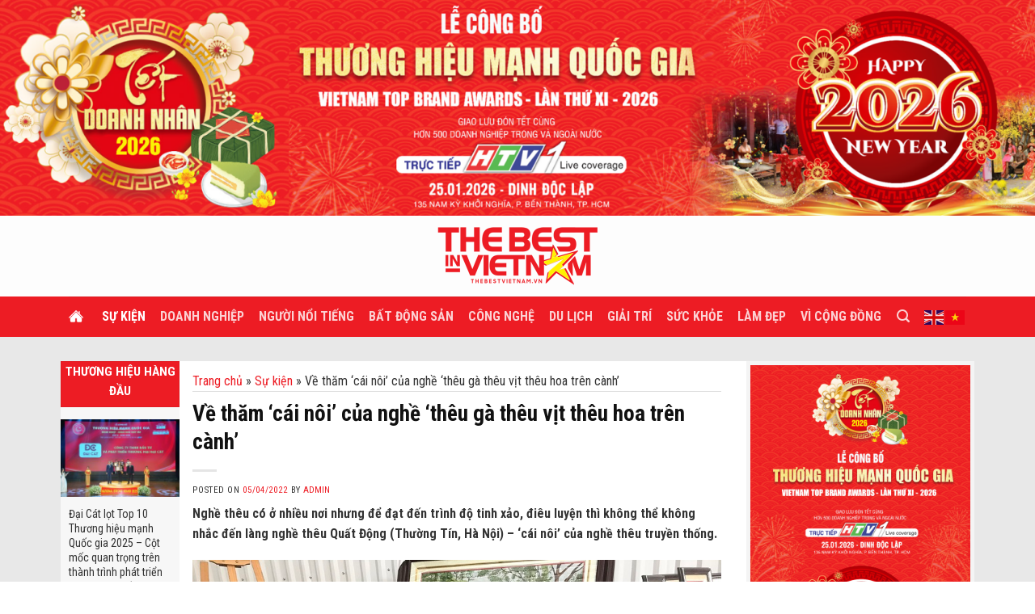

--- FILE ---
content_type: text/html; charset=UTF-8
request_url: https://thebestvietnam.vn/https-baochinhphu-vn-ve-cai-noi-cua-nghe-theu-ga-theu-vit-theu-hoa-tren-canh-102220128115911921-htm
body_size: 27184
content:
<!DOCTYPE html>
<!--[if IE 9 ]> <html lang="vi" prefix="og: https://ogp.me/ns#" class="ie9 loading-site no-js"> <![endif]-->
<!--[if IE 8 ]> <html lang="vi" prefix="og: https://ogp.me/ns#" class="ie8 loading-site no-js"> <![endif]-->
<!--[if (gte IE 9)|!(IE)]><!--><html lang="vi" prefix="og: https://ogp.me/ns#" class="loading-site no-js"> <!--<![endif]-->
<head>
	<meta charset="UTF-8" />
	<link rel="profile" href="http://gmpg.org/xfn/11" />
	<link rel="pingback" href="https://thebestvietnam.vn/xmlrpc.php" />

	<script>(function(html){html.className = html.className.replace(/\bno-js\b/,'js')})(document.documentElement);</script>
<style>
#wpadminbar #wp-admin-bar-wccp_free_top_button .ab-icon:before {
	content: "\f160";
	color: #02CA02;
	top: 3px;
}
#wpadminbar #wp-admin-bar-wccp_free_top_button .ab-icon {
	transform: rotate(45deg);
}
</style>
<meta name="viewport" content="width=device-width, initial-scale=1, maximum-scale=1" />
<!-- Search Engine Optimization by Rank Math - https://s.rankmath.com/home -->
<title>Về thăm ‘cái nôi’ của nghề &#039;thêu gà thêu vịt thêu hoa trên cành&#039;</title>
<meta name="description" content="Nghề thêu có ở nhiều nơi nhưng để đạt đến trình độ tinh xảo, điêu luyện thì không thể không nhắc đến làng nghề thêu Quất Động (Thường Tín, Hà Nội) - ‘cái nôi’ của nghề thêu truyền thống."/>
<meta name="robots" content="follow, index, max-snippet:-1, max-video-preview:-1, max-image-preview:large"/>
<link rel="canonical" href="https://thebestvietnam.vn/https-baochinhphu-vn-ve-cai-noi-cua-nghe-theu-ga-theu-vit-theu-hoa-tren-canh-102220128115911921-htm" />
<meta property="og:locale" content="vi_VN" />
<meta property="og:type" content="article" />
<meta property="og:title" content="Về thăm ‘cái nôi’ của nghề &#039;thêu gà thêu vịt thêu hoa trên cành&#039;" />
<meta property="og:description" content="Nghề thêu có ở nhiều nơi nhưng để đạt đến trình độ tinh xảo, điêu luyện thì không thể không nhắc đến làng nghề thêu Quất Động (Thường Tín, Hà Nội) - ‘cái nôi’ của nghề thêu truyền thống." />
<meta property="og:url" content="https://thebestvietnam.vn/https-baochinhphu-vn-ve-cai-noi-cua-nghe-theu-ga-theu-vit-theu-hoa-tren-canh-102220128115911921-htm" />
<meta property="og:site_name" content="The Best Việt Nam" />
<meta property="article:tag" content="cái nôi của nghề thêu" />
<meta property="article:tag" content="làng nghề thêu tranh tay" />
<meta property="article:tag" content="nghệ nhân nghề thêu" />
<meta property="article:tag" content="nghề thêu Quất Động" />
<meta property="article:tag" content="nghề thêu truyền thống" />
<meta property="article:section" content="Sự kiện" />
<meta property="og:image" content="https://thebestvietnam.vn/wp-content/uploads/2022/04/noi-1.jpg" />
<meta property="og:image:secure_url" content="https://thebestvietnam.vn/wp-content/uploads/2022/04/noi-1.jpg" />
<meta property="og:image:width" content="900" />
<meta property="og:image:height" content="675" />
<meta property="og:image:alt" content="Về thăm ‘cái nôi’ của nghề &#8216;thêu gà thêu vịt thêu hoa trên cành&#8217;" />
<meta property="og:image:type" content="image/jpeg" />
<meta property="article:published_time" content="2022-04-05T20:17:38+07:00" />
<meta name="twitter:card" content="summary_large_image" />
<meta name="twitter:title" content="Về thăm ‘cái nôi’ của nghề &#039;thêu gà thêu vịt thêu hoa trên cành&#039;" />
<meta name="twitter:description" content="Nghề thêu có ở nhiều nơi nhưng để đạt đến trình độ tinh xảo, điêu luyện thì không thể không nhắc đến làng nghề thêu Quất Động (Thường Tín, Hà Nội) - ‘cái nôi’ của nghề thêu truyền thống." />
<meta name="twitter:image" content="https://thebestvietnam.vn/wp-content/uploads/2022/04/noi-1.jpg" />
<meta name="twitter:label1" content="Written by" />
<meta name="twitter:data1" content="admin" />
<meta name="twitter:label2" content="Time to read" />
<meta name="twitter:data2" content="7 minutes" />
<script type="application/ld+json" class="rank-math-schema">{"@context":"https://schema.org","@graph":[{"@type":["Person","Organization"],"@id":"https://thebestvietnam.vn/#person","name":"quantri"},{"@type":"WebSite","@id":"https://thebestvietnam.vn/#website","url":"https://thebestvietnam.vn","name":"quantri","publisher":{"@id":"https://thebestvietnam.vn/#person"},"inLanguage":"vi"},{"@type":"ImageObject","@id":"https://thebestvietnam.vn/wp-content/uploads/2022/04/noi-1.jpg","url":"https://thebestvietnam.vn/wp-content/uploads/2022/04/noi-1.jpg","width":"900","height":"675","inLanguage":"vi"},{"@type":"BreadcrumbList","@id":"https://thebestvietnam.vn/https-baochinhphu-vn-ve-cai-noi-cua-nghe-theu-ga-theu-vit-theu-hoa-tren-canh-102220128115911921-htm#breadcrumb","itemListElement":[{"@type":"ListItem","position":"1","item":{"@id":"https://thebestvietnam.vn","name":"Trang ch\u1ee7"}},{"@type":"ListItem","position":"2","item":{"@id":"https://thebestvietnam.vn/su-kien","name":"S\u1ef1 ki\u1ec7n"}},{"@type":"ListItem","position":"3","item":{"@id":"https://thebestvietnam.vn/https-baochinhphu-vn-ve-cai-noi-cua-nghe-theu-ga-theu-vit-theu-hoa-tren-canh-102220128115911921-htm","name":"V\u1ec1 th\u0103m \u2018c\u00e1i n\u00f4i\u2019 c\u1ee7a ngh\u1ec1 &#8216;th\u00eau g\u00e0 th\u00eau v\u1ecbt th\u00eau hoa tr\u00ean c\u00e0nh&#8217;"}}]},{"@type":"Person","@id":"https://thebestvietnam.vn/author/admin","name":"admin","url":"https://thebestvietnam.vn/author/admin","image":{"@type":"ImageObject","@id":"https://secure.gravatar.com/avatar/652e1bd9742043c545104445c2fbebd756fecc4aecfc8495ba1b655e404d21ea?s=96&amp;d=mm&amp;r=g","url":"https://secure.gravatar.com/avatar/652e1bd9742043c545104445c2fbebd756fecc4aecfc8495ba1b655e404d21ea?s=96&amp;d=mm&amp;r=g","caption":"admin","inLanguage":"vi"}},{"@type":"WebPage","@id":"https://thebestvietnam.vn/https-baochinhphu-vn-ve-cai-noi-cua-nghe-theu-ga-theu-vit-theu-hoa-tren-canh-102220128115911921-htm#webpage","url":"https://thebestvietnam.vn/https-baochinhphu-vn-ve-cai-noi-cua-nghe-theu-ga-theu-vit-theu-hoa-tren-canh-102220128115911921-htm","name":"V\u1ec1 th\u0103m \u2018c\u00e1i n\u00f4i\u2019 c\u1ee7a ngh\u1ec1 &#039;th\u00eau g\u00e0 th\u00eau v\u1ecbt th\u00eau hoa tr\u00ean c\u00e0nh&#039;","datePublished":"2022-04-05T20:17:38+07:00","dateModified":"2022-04-05T20:17:38+07:00","author":{"@id":"https://thebestvietnam.vn/author/admin"},"isPartOf":{"@id":"https://thebestvietnam.vn/#website"},"primaryImageOfPage":{"@id":"https://thebestvietnam.vn/wp-content/uploads/2022/04/noi-1.jpg"},"inLanguage":"vi","breadcrumb":{"@id":"https://thebestvietnam.vn/https-baochinhphu-vn-ve-cai-noi-cua-nghe-theu-ga-theu-vit-theu-hoa-tren-canh-102220128115911921-htm#breadcrumb"}},{"@type":"BlogPosting","headline":"V\u1ec1 th\u0103m \u2018c\u00e1i n\u00f4i\u2019 c\u1ee7a ngh\u1ec1 &#039;th\u00eau g\u00e0 th\u00eau v\u1ecbt th\u00eau hoa tr\u00ean c\u00e0nh&#039;","datePublished":"2022-04-05T20:17:38+07:00","dateModified":"2022-04-05T20:17:38+07:00","author":{"@id":"https://thebestvietnam.vn/author/admin"},"publisher":{"@id":"https://thebestvietnam.vn/#person"},"description":"Ngh\u1ec1 th\u00eau c\u00f3 \u1edf nhi\u1ec1u n\u01a1i nh\u01b0ng \u0111\u1ec3 \u0111\u1ea1t \u0111\u1ebfn tr\u00ecnh \u0111\u1ed9 tinh x\u1ea3o, \u0111i\u00eau luy\u1ec7n th\u00ec kh\u00f4ng th\u1ec3 kh\u00f4ng nh\u1eafc \u0111\u1ebfn l\u00e0ng ngh\u1ec1 th\u00eau Qu\u1ea5t \u0110\u1ed9ng (Th\u01b0\u1eddng T\u00edn, H\u00e0 N\u1ed9i) - \u2018c\u00e1i n\u00f4i\u2019 c\u1ee7a ngh\u1ec1 th\u00eau truy\u1ec1n th\u1ed1ng.","name":"V\u1ec1 th\u0103m \u2018c\u00e1i n\u00f4i\u2019 c\u1ee7a ngh\u1ec1 &#039;th\u00eau g\u00e0 th\u00eau v\u1ecbt th\u00eau hoa tr\u00ean c\u00e0nh&#039;","@id":"https://thebestvietnam.vn/https-baochinhphu-vn-ve-cai-noi-cua-nghe-theu-ga-theu-vit-theu-hoa-tren-canh-102220128115911921-htm#richSnippet","isPartOf":{"@id":"https://thebestvietnam.vn/https-baochinhphu-vn-ve-cai-noi-cua-nghe-theu-ga-theu-vit-theu-hoa-tren-canh-102220128115911921-htm#webpage"},"image":{"@id":"https://thebestvietnam.vn/wp-content/uploads/2022/04/noi-1.jpg"},"inLanguage":"vi","mainEntityOfPage":{"@id":"https://thebestvietnam.vn/https-baochinhphu-vn-ve-cai-noi-cua-nghe-theu-ga-theu-vit-theu-hoa-tren-canh-102220128115911921-htm#webpage"}}]}</script>
<!-- /Rank Math WordPress SEO plugin -->

<link rel='dns-prefetch' href='//cdn.jsdelivr.net' />
<link rel='dns-prefetch' href='//fonts.googleapis.com' />
<link rel="alternate" type="application/rss+xml" title="Dòng thông tin The Best Việt Nam &raquo;" href="https://thebestvietnam.vn/feed" />
<link rel="alternate" type="application/rss+xml" title="The Best Việt Nam &raquo; Dòng bình luận" href="https://thebestvietnam.vn/comments/feed" />
<link rel="alternate" title="oNhúng (JSON)" type="application/json+oembed" href="https://thebestvietnam.vn/wp-json/oembed/1.0/embed?url=https%3A%2F%2Fthebestvietnam.vn%2Fhttps-baochinhphu-vn-ve-cai-noi-cua-nghe-theu-ga-theu-vit-theu-hoa-tren-canh-102220128115911921-htm" />
<link rel="alternate" title="oNhúng (XML)" type="text/xml+oembed" href="https://thebestvietnam.vn/wp-json/oembed/1.0/embed?url=https%3A%2F%2Fthebestvietnam.vn%2Fhttps-baochinhphu-vn-ve-cai-noi-cua-nghe-theu-ga-theu-vit-theu-hoa-tren-canh-102220128115911921-htm&#038;format=xml" />
<link rel="prefetch" href="https://thebestvietnam.vn/wp-content/themes/flatsome/assets/js/chunk.countup.fe2c1016.js" />
<link rel="prefetch" href="https://thebestvietnam.vn/wp-content/themes/flatsome/assets/js/chunk.sticky-sidebar.a58a6557.js" />
<link rel="prefetch" href="https://thebestvietnam.vn/wp-content/themes/flatsome/assets/js/chunk.tooltips.29144c1c.js" />
<link rel="prefetch" href="https://thebestvietnam.vn/wp-content/themes/flatsome/assets/js/chunk.vendors-popups.947eca5c.js" />
<link rel="prefetch" href="https://thebestvietnam.vn/wp-content/themes/flatsome/assets/js/chunk.vendors-slider.f0d2cbc9.js" />
<style id='wp-img-auto-sizes-contain-inline-css' type='text/css'>
img:is([sizes=auto i],[sizes^="auto," i]){contain-intrinsic-size:3000px 1500px}
/*# sourceURL=wp-img-auto-sizes-contain-inline-css */
</style>
<style id='wp-emoji-styles-inline-css' type='text/css'>

	img.wp-smiley, img.emoji {
		display: inline !important;
		border: none !important;
		box-shadow: none !important;
		height: 1em !important;
		width: 1em !important;
		margin: 0 0.07em !important;
		vertical-align: -0.1em !important;
		background: none !important;
		padding: 0 !important;
	}
/*# sourceURL=wp-emoji-styles-inline-css */
</style>
<style id='wp-block-library-inline-css' type='text/css'>
:root{--wp-block-synced-color:#7a00df;--wp-block-synced-color--rgb:122,0,223;--wp-bound-block-color:var(--wp-block-synced-color);--wp-editor-canvas-background:#ddd;--wp-admin-theme-color:#007cba;--wp-admin-theme-color--rgb:0,124,186;--wp-admin-theme-color-darker-10:#006ba1;--wp-admin-theme-color-darker-10--rgb:0,107,160.5;--wp-admin-theme-color-darker-20:#005a87;--wp-admin-theme-color-darker-20--rgb:0,90,135;--wp-admin-border-width-focus:2px}@media (min-resolution:192dpi){:root{--wp-admin-border-width-focus:1.5px}}.wp-element-button{cursor:pointer}:root .has-very-light-gray-background-color{background-color:#eee}:root .has-very-dark-gray-background-color{background-color:#313131}:root .has-very-light-gray-color{color:#eee}:root .has-very-dark-gray-color{color:#313131}:root .has-vivid-green-cyan-to-vivid-cyan-blue-gradient-background{background:linear-gradient(135deg,#00d084,#0693e3)}:root .has-purple-crush-gradient-background{background:linear-gradient(135deg,#34e2e4,#4721fb 50%,#ab1dfe)}:root .has-hazy-dawn-gradient-background{background:linear-gradient(135deg,#faaca8,#dad0ec)}:root .has-subdued-olive-gradient-background{background:linear-gradient(135deg,#fafae1,#67a671)}:root .has-atomic-cream-gradient-background{background:linear-gradient(135deg,#fdd79a,#004a59)}:root .has-nightshade-gradient-background{background:linear-gradient(135deg,#330968,#31cdcf)}:root .has-midnight-gradient-background{background:linear-gradient(135deg,#020381,#2874fc)}:root{--wp--preset--font-size--normal:16px;--wp--preset--font-size--huge:42px}.has-regular-font-size{font-size:1em}.has-larger-font-size{font-size:2.625em}.has-normal-font-size{font-size:var(--wp--preset--font-size--normal)}.has-huge-font-size{font-size:var(--wp--preset--font-size--huge)}.has-text-align-center{text-align:center}.has-text-align-left{text-align:left}.has-text-align-right{text-align:right}.has-fit-text{white-space:nowrap!important}#end-resizable-editor-section{display:none}.aligncenter{clear:both}.items-justified-left{justify-content:flex-start}.items-justified-center{justify-content:center}.items-justified-right{justify-content:flex-end}.items-justified-space-between{justify-content:space-between}.screen-reader-text{border:0;clip-path:inset(50%);height:1px;margin:-1px;overflow:hidden;padding:0;position:absolute;width:1px;word-wrap:normal!important}.screen-reader-text:focus{background-color:#ddd;clip-path:none;color:#444;display:block;font-size:1em;height:auto;left:5px;line-height:normal;padding:15px 23px 14px;text-decoration:none;top:5px;width:auto;z-index:100000}html :where(.has-border-color){border-style:solid}html :where([style*=border-top-color]){border-top-style:solid}html :where([style*=border-right-color]){border-right-style:solid}html :where([style*=border-bottom-color]){border-bottom-style:solid}html :where([style*=border-left-color]){border-left-style:solid}html :where([style*=border-width]){border-style:solid}html :where([style*=border-top-width]){border-top-style:solid}html :where([style*=border-right-width]){border-right-style:solid}html :where([style*=border-bottom-width]){border-bottom-style:solid}html :where([style*=border-left-width]){border-left-style:solid}html :where(img[class*=wp-image-]){height:auto;max-width:100%}:where(figure){margin:0 0 1em}html :where(.is-position-sticky){--wp-admin--admin-bar--position-offset:var(--wp-admin--admin-bar--height,0px)}@media screen and (max-width:600px){html :where(.is-position-sticky){--wp-admin--admin-bar--position-offset:0px}}

/*# sourceURL=wp-block-library-inline-css */
</style><style id='wp-block-heading-inline-css' type='text/css'>
h1:where(.wp-block-heading).has-background,h2:where(.wp-block-heading).has-background,h3:where(.wp-block-heading).has-background,h4:where(.wp-block-heading).has-background,h5:where(.wp-block-heading).has-background,h6:where(.wp-block-heading).has-background{padding:1.25em 2.375em}h1.has-text-align-left[style*=writing-mode]:where([style*=vertical-lr]),h1.has-text-align-right[style*=writing-mode]:where([style*=vertical-rl]),h2.has-text-align-left[style*=writing-mode]:where([style*=vertical-lr]),h2.has-text-align-right[style*=writing-mode]:where([style*=vertical-rl]),h3.has-text-align-left[style*=writing-mode]:where([style*=vertical-lr]),h3.has-text-align-right[style*=writing-mode]:where([style*=vertical-rl]),h4.has-text-align-left[style*=writing-mode]:where([style*=vertical-lr]),h4.has-text-align-right[style*=writing-mode]:where([style*=vertical-rl]),h5.has-text-align-left[style*=writing-mode]:where([style*=vertical-lr]),h5.has-text-align-right[style*=writing-mode]:where([style*=vertical-rl]),h6.has-text-align-left[style*=writing-mode]:where([style*=vertical-lr]),h6.has-text-align-right[style*=writing-mode]:where([style*=vertical-rl]){rotate:180deg}
/*# sourceURL=https://thebestvietnam.vn/wp-includes/blocks/heading/style.min.css */
</style>
<style id='wp-block-image-inline-css' type='text/css'>
.wp-block-image>a,.wp-block-image>figure>a{display:inline-block}.wp-block-image img{box-sizing:border-box;height:auto;max-width:100%;vertical-align:bottom}@media not (prefers-reduced-motion){.wp-block-image img.hide{visibility:hidden}.wp-block-image img.show{animation:show-content-image .4s}}.wp-block-image[style*=border-radius] img,.wp-block-image[style*=border-radius]>a{border-radius:inherit}.wp-block-image.has-custom-border img{box-sizing:border-box}.wp-block-image.aligncenter{text-align:center}.wp-block-image.alignfull>a,.wp-block-image.alignwide>a{width:100%}.wp-block-image.alignfull img,.wp-block-image.alignwide img{height:auto;width:100%}.wp-block-image .aligncenter,.wp-block-image .alignleft,.wp-block-image .alignright,.wp-block-image.aligncenter,.wp-block-image.alignleft,.wp-block-image.alignright{display:table}.wp-block-image .aligncenter>figcaption,.wp-block-image .alignleft>figcaption,.wp-block-image .alignright>figcaption,.wp-block-image.aligncenter>figcaption,.wp-block-image.alignleft>figcaption,.wp-block-image.alignright>figcaption{caption-side:bottom;display:table-caption}.wp-block-image .alignleft{float:left;margin:.5em 1em .5em 0}.wp-block-image .alignright{float:right;margin:.5em 0 .5em 1em}.wp-block-image .aligncenter{margin-left:auto;margin-right:auto}.wp-block-image :where(figcaption){margin-bottom:1em;margin-top:.5em}.wp-block-image.is-style-circle-mask img{border-radius:9999px}@supports ((-webkit-mask-image:none) or (mask-image:none)) or (-webkit-mask-image:none){.wp-block-image.is-style-circle-mask img{border-radius:0;-webkit-mask-image:url('data:image/svg+xml;utf8,<svg viewBox="0 0 100 100" xmlns="http://www.w3.org/2000/svg"><circle cx="50" cy="50" r="50"/></svg>');mask-image:url('data:image/svg+xml;utf8,<svg viewBox="0 0 100 100" xmlns="http://www.w3.org/2000/svg"><circle cx="50" cy="50" r="50"/></svg>');mask-mode:alpha;-webkit-mask-position:center;mask-position:center;-webkit-mask-repeat:no-repeat;mask-repeat:no-repeat;-webkit-mask-size:contain;mask-size:contain}}:root :where(.wp-block-image.is-style-rounded img,.wp-block-image .is-style-rounded img){border-radius:9999px}.wp-block-image figure{margin:0}.wp-lightbox-container{display:flex;flex-direction:column;position:relative}.wp-lightbox-container img{cursor:zoom-in}.wp-lightbox-container img:hover+button{opacity:1}.wp-lightbox-container button{align-items:center;backdrop-filter:blur(16px) saturate(180%);background-color:#5a5a5a40;border:none;border-radius:4px;cursor:zoom-in;display:flex;height:20px;justify-content:center;opacity:0;padding:0;position:absolute;right:16px;text-align:center;top:16px;width:20px;z-index:100}@media not (prefers-reduced-motion){.wp-lightbox-container button{transition:opacity .2s ease}}.wp-lightbox-container button:focus-visible{outline:3px auto #5a5a5a40;outline:3px auto -webkit-focus-ring-color;outline-offset:3px}.wp-lightbox-container button:hover{cursor:pointer;opacity:1}.wp-lightbox-container button:focus{opacity:1}.wp-lightbox-container button:focus,.wp-lightbox-container button:hover,.wp-lightbox-container button:not(:hover):not(:active):not(.has-background){background-color:#5a5a5a40;border:none}.wp-lightbox-overlay{box-sizing:border-box;cursor:zoom-out;height:100vh;left:0;overflow:hidden;position:fixed;top:0;visibility:hidden;width:100%;z-index:100000}.wp-lightbox-overlay .close-button{align-items:center;cursor:pointer;display:flex;justify-content:center;min-height:40px;min-width:40px;padding:0;position:absolute;right:calc(env(safe-area-inset-right) + 16px);top:calc(env(safe-area-inset-top) + 16px);z-index:5000000}.wp-lightbox-overlay .close-button:focus,.wp-lightbox-overlay .close-button:hover,.wp-lightbox-overlay .close-button:not(:hover):not(:active):not(.has-background){background:none;border:none}.wp-lightbox-overlay .lightbox-image-container{height:var(--wp--lightbox-container-height);left:50%;overflow:hidden;position:absolute;top:50%;transform:translate(-50%,-50%);transform-origin:top left;width:var(--wp--lightbox-container-width);z-index:9999999999}.wp-lightbox-overlay .wp-block-image{align-items:center;box-sizing:border-box;display:flex;height:100%;justify-content:center;margin:0;position:relative;transform-origin:0 0;width:100%;z-index:3000000}.wp-lightbox-overlay .wp-block-image img{height:var(--wp--lightbox-image-height);min-height:var(--wp--lightbox-image-height);min-width:var(--wp--lightbox-image-width);width:var(--wp--lightbox-image-width)}.wp-lightbox-overlay .wp-block-image figcaption{display:none}.wp-lightbox-overlay button{background:none;border:none}.wp-lightbox-overlay .scrim{background-color:#fff;height:100%;opacity:.9;position:absolute;width:100%;z-index:2000000}.wp-lightbox-overlay.active{visibility:visible}@media not (prefers-reduced-motion){.wp-lightbox-overlay.active{animation:turn-on-visibility .25s both}.wp-lightbox-overlay.active img{animation:turn-on-visibility .35s both}.wp-lightbox-overlay.show-closing-animation:not(.active){animation:turn-off-visibility .35s both}.wp-lightbox-overlay.show-closing-animation:not(.active) img{animation:turn-off-visibility .25s both}.wp-lightbox-overlay.zoom.active{animation:none;opacity:1;visibility:visible}.wp-lightbox-overlay.zoom.active .lightbox-image-container{animation:lightbox-zoom-in .4s}.wp-lightbox-overlay.zoom.active .lightbox-image-container img{animation:none}.wp-lightbox-overlay.zoom.active .scrim{animation:turn-on-visibility .4s forwards}.wp-lightbox-overlay.zoom.show-closing-animation:not(.active){animation:none}.wp-lightbox-overlay.zoom.show-closing-animation:not(.active) .lightbox-image-container{animation:lightbox-zoom-out .4s}.wp-lightbox-overlay.zoom.show-closing-animation:not(.active) .lightbox-image-container img{animation:none}.wp-lightbox-overlay.zoom.show-closing-animation:not(.active) .scrim{animation:turn-off-visibility .4s forwards}}@keyframes show-content-image{0%{visibility:hidden}99%{visibility:hidden}to{visibility:visible}}@keyframes turn-on-visibility{0%{opacity:0}to{opacity:1}}@keyframes turn-off-visibility{0%{opacity:1;visibility:visible}99%{opacity:0;visibility:visible}to{opacity:0;visibility:hidden}}@keyframes lightbox-zoom-in{0%{transform:translate(calc((-100vw + var(--wp--lightbox-scrollbar-width))/2 + var(--wp--lightbox-initial-left-position)),calc(-50vh + var(--wp--lightbox-initial-top-position))) scale(var(--wp--lightbox-scale))}to{transform:translate(-50%,-50%) scale(1)}}@keyframes lightbox-zoom-out{0%{transform:translate(-50%,-50%) scale(1);visibility:visible}99%{visibility:visible}to{transform:translate(calc((-100vw + var(--wp--lightbox-scrollbar-width))/2 + var(--wp--lightbox-initial-left-position)),calc(-50vh + var(--wp--lightbox-initial-top-position))) scale(var(--wp--lightbox-scale));visibility:hidden}}
/*# sourceURL=https://thebestvietnam.vn/wp-includes/blocks/image/style.min.css */
</style>
<style id='wp-block-paragraph-inline-css' type='text/css'>
.is-small-text{font-size:.875em}.is-regular-text{font-size:1em}.is-large-text{font-size:2.25em}.is-larger-text{font-size:3em}.has-drop-cap:not(:focus):first-letter{float:left;font-size:8.4em;font-style:normal;font-weight:100;line-height:.68;margin:.05em .1em 0 0;text-transform:uppercase}body.rtl .has-drop-cap:not(:focus):first-letter{float:none;margin-left:.1em}p.has-drop-cap.has-background{overflow:hidden}:root :where(p.has-background){padding:1.25em 2.375em}:where(p.has-text-color:not(.has-link-color)) a{color:inherit}p.has-text-align-left[style*="writing-mode:vertical-lr"],p.has-text-align-right[style*="writing-mode:vertical-rl"]{rotate:180deg}
/*# sourceURL=https://thebestvietnam.vn/wp-includes/blocks/paragraph/style.min.css */
</style>
<style id='global-styles-inline-css' type='text/css'>
:root{--wp--preset--aspect-ratio--square: 1;--wp--preset--aspect-ratio--4-3: 4/3;--wp--preset--aspect-ratio--3-4: 3/4;--wp--preset--aspect-ratio--3-2: 3/2;--wp--preset--aspect-ratio--2-3: 2/3;--wp--preset--aspect-ratio--16-9: 16/9;--wp--preset--aspect-ratio--9-16: 9/16;--wp--preset--color--black: #000000;--wp--preset--color--cyan-bluish-gray: #abb8c3;--wp--preset--color--white: #ffffff;--wp--preset--color--pale-pink: #f78da7;--wp--preset--color--vivid-red: #cf2e2e;--wp--preset--color--luminous-vivid-orange: #ff6900;--wp--preset--color--luminous-vivid-amber: #fcb900;--wp--preset--color--light-green-cyan: #7bdcb5;--wp--preset--color--vivid-green-cyan: #00d084;--wp--preset--color--pale-cyan-blue: #8ed1fc;--wp--preset--color--vivid-cyan-blue: #0693e3;--wp--preset--color--vivid-purple: #9b51e0;--wp--preset--gradient--vivid-cyan-blue-to-vivid-purple: linear-gradient(135deg,rgb(6,147,227) 0%,rgb(155,81,224) 100%);--wp--preset--gradient--light-green-cyan-to-vivid-green-cyan: linear-gradient(135deg,rgb(122,220,180) 0%,rgb(0,208,130) 100%);--wp--preset--gradient--luminous-vivid-amber-to-luminous-vivid-orange: linear-gradient(135deg,rgb(252,185,0) 0%,rgb(255,105,0) 100%);--wp--preset--gradient--luminous-vivid-orange-to-vivid-red: linear-gradient(135deg,rgb(255,105,0) 0%,rgb(207,46,46) 100%);--wp--preset--gradient--very-light-gray-to-cyan-bluish-gray: linear-gradient(135deg,rgb(238,238,238) 0%,rgb(169,184,195) 100%);--wp--preset--gradient--cool-to-warm-spectrum: linear-gradient(135deg,rgb(74,234,220) 0%,rgb(151,120,209) 20%,rgb(207,42,186) 40%,rgb(238,44,130) 60%,rgb(251,105,98) 80%,rgb(254,248,76) 100%);--wp--preset--gradient--blush-light-purple: linear-gradient(135deg,rgb(255,206,236) 0%,rgb(152,150,240) 100%);--wp--preset--gradient--blush-bordeaux: linear-gradient(135deg,rgb(254,205,165) 0%,rgb(254,45,45) 50%,rgb(107,0,62) 100%);--wp--preset--gradient--luminous-dusk: linear-gradient(135deg,rgb(255,203,112) 0%,rgb(199,81,192) 50%,rgb(65,88,208) 100%);--wp--preset--gradient--pale-ocean: linear-gradient(135deg,rgb(255,245,203) 0%,rgb(182,227,212) 50%,rgb(51,167,181) 100%);--wp--preset--gradient--electric-grass: linear-gradient(135deg,rgb(202,248,128) 0%,rgb(113,206,126) 100%);--wp--preset--gradient--midnight: linear-gradient(135deg,rgb(2,3,129) 0%,rgb(40,116,252) 100%);--wp--preset--font-size--small: 13px;--wp--preset--font-size--medium: 20px;--wp--preset--font-size--large: 36px;--wp--preset--font-size--x-large: 42px;--wp--preset--spacing--20: 0.44rem;--wp--preset--spacing--30: 0.67rem;--wp--preset--spacing--40: 1rem;--wp--preset--spacing--50: 1.5rem;--wp--preset--spacing--60: 2.25rem;--wp--preset--spacing--70: 3.38rem;--wp--preset--spacing--80: 5.06rem;--wp--preset--shadow--natural: 6px 6px 9px rgba(0, 0, 0, 0.2);--wp--preset--shadow--deep: 12px 12px 50px rgba(0, 0, 0, 0.4);--wp--preset--shadow--sharp: 6px 6px 0px rgba(0, 0, 0, 0.2);--wp--preset--shadow--outlined: 6px 6px 0px -3px rgb(255, 255, 255), 6px 6px rgb(0, 0, 0);--wp--preset--shadow--crisp: 6px 6px 0px rgb(0, 0, 0);}:where(.is-layout-flex){gap: 0.5em;}:where(.is-layout-grid){gap: 0.5em;}body .is-layout-flex{display: flex;}.is-layout-flex{flex-wrap: wrap;align-items: center;}.is-layout-flex > :is(*, div){margin: 0;}body .is-layout-grid{display: grid;}.is-layout-grid > :is(*, div){margin: 0;}:where(.wp-block-columns.is-layout-flex){gap: 2em;}:where(.wp-block-columns.is-layout-grid){gap: 2em;}:where(.wp-block-post-template.is-layout-flex){gap: 1.25em;}:where(.wp-block-post-template.is-layout-grid){gap: 1.25em;}.has-black-color{color: var(--wp--preset--color--black) !important;}.has-cyan-bluish-gray-color{color: var(--wp--preset--color--cyan-bluish-gray) !important;}.has-white-color{color: var(--wp--preset--color--white) !important;}.has-pale-pink-color{color: var(--wp--preset--color--pale-pink) !important;}.has-vivid-red-color{color: var(--wp--preset--color--vivid-red) !important;}.has-luminous-vivid-orange-color{color: var(--wp--preset--color--luminous-vivid-orange) !important;}.has-luminous-vivid-amber-color{color: var(--wp--preset--color--luminous-vivid-amber) !important;}.has-light-green-cyan-color{color: var(--wp--preset--color--light-green-cyan) !important;}.has-vivid-green-cyan-color{color: var(--wp--preset--color--vivid-green-cyan) !important;}.has-pale-cyan-blue-color{color: var(--wp--preset--color--pale-cyan-blue) !important;}.has-vivid-cyan-blue-color{color: var(--wp--preset--color--vivid-cyan-blue) !important;}.has-vivid-purple-color{color: var(--wp--preset--color--vivid-purple) !important;}.has-black-background-color{background-color: var(--wp--preset--color--black) !important;}.has-cyan-bluish-gray-background-color{background-color: var(--wp--preset--color--cyan-bluish-gray) !important;}.has-white-background-color{background-color: var(--wp--preset--color--white) !important;}.has-pale-pink-background-color{background-color: var(--wp--preset--color--pale-pink) !important;}.has-vivid-red-background-color{background-color: var(--wp--preset--color--vivid-red) !important;}.has-luminous-vivid-orange-background-color{background-color: var(--wp--preset--color--luminous-vivid-orange) !important;}.has-luminous-vivid-amber-background-color{background-color: var(--wp--preset--color--luminous-vivid-amber) !important;}.has-light-green-cyan-background-color{background-color: var(--wp--preset--color--light-green-cyan) !important;}.has-vivid-green-cyan-background-color{background-color: var(--wp--preset--color--vivid-green-cyan) !important;}.has-pale-cyan-blue-background-color{background-color: var(--wp--preset--color--pale-cyan-blue) !important;}.has-vivid-cyan-blue-background-color{background-color: var(--wp--preset--color--vivid-cyan-blue) !important;}.has-vivid-purple-background-color{background-color: var(--wp--preset--color--vivid-purple) !important;}.has-black-border-color{border-color: var(--wp--preset--color--black) !important;}.has-cyan-bluish-gray-border-color{border-color: var(--wp--preset--color--cyan-bluish-gray) !important;}.has-white-border-color{border-color: var(--wp--preset--color--white) !important;}.has-pale-pink-border-color{border-color: var(--wp--preset--color--pale-pink) !important;}.has-vivid-red-border-color{border-color: var(--wp--preset--color--vivid-red) !important;}.has-luminous-vivid-orange-border-color{border-color: var(--wp--preset--color--luminous-vivid-orange) !important;}.has-luminous-vivid-amber-border-color{border-color: var(--wp--preset--color--luminous-vivid-amber) !important;}.has-light-green-cyan-border-color{border-color: var(--wp--preset--color--light-green-cyan) !important;}.has-vivid-green-cyan-border-color{border-color: var(--wp--preset--color--vivid-green-cyan) !important;}.has-pale-cyan-blue-border-color{border-color: var(--wp--preset--color--pale-cyan-blue) !important;}.has-vivid-cyan-blue-border-color{border-color: var(--wp--preset--color--vivid-cyan-blue) !important;}.has-vivid-purple-border-color{border-color: var(--wp--preset--color--vivid-purple) !important;}.has-vivid-cyan-blue-to-vivid-purple-gradient-background{background: var(--wp--preset--gradient--vivid-cyan-blue-to-vivid-purple) !important;}.has-light-green-cyan-to-vivid-green-cyan-gradient-background{background: var(--wp--preset--gradient--light-green-cyan-to-vivid-green-cyan) !important;}.has-luminous-vivid-amber-to-luminous-vivid-orange-gradient-background{background: var(--wp--preset--gradient--luminous-vivid-amber-to-luminous-vivid-orange) !important;}.has-luminous-vivid-orange-to-vivid-red-gradient-background{background: var(--wp--preset--gradient--luminous-vivid-orange-to-vivid-red) !important;}.has-very-light-gray-to-cyan-bluish-gray-gradient-background{background: var(--wp--preset--gradient--very-light-gray-to-cyan-bluish-gray) !important;}.has-cool-to-warm-spectrum-gradient-background{background: var(--wp--preset--gradient--cool-to-warm-spectrum) !important;}.has-blush-light-purple-gradient-background{background: var(--wp--preset--gradient--blush-light-purple) !important;}.has-blush-bordeaux-gradient-background{background: var(--wp--preset--gradient--blush-bordeaux) !important;}.has-luminous-dusk-gradient-background{background: var(--wp--preset--gradient--luminous-dusk) !important;}.has-pale-ocean-gradient-background{background: var(--wp--preset--gradient--pale-ocean) !important;}.has-electric-grass-gradient-background{background: var(--wp--preset--gradient--electric-grass) !important;}.has-midnight-gradient-background{background: var(--wp--preset--gradient--midnight) !important;}.has-small-font-size{font-size: var(--wp--preset--font-size--small) !important;}.has-medium-font-size{font-size: var(--wp--preset--font-size--medium) !important;}.has-large-font-size{font-size: var(--wp--preset--font-size--large) !important;}.has-x-large-font-size{font-size: var(--wp--preset--font-size--x-large) !important;}
/*# sourceURL=global-styles-inline-css */
</style>

<style id='classic-theme-styles-inline-css' type='text/css'>
/*! This file is auto-generated */
.wp-block-button__link{color:#fff;background-color:#32373c;border-radius:9999px;box-shadow:none;text-decoration:none;padding:calc(.667em + 2px) calc(1.333em + 2px);font-size:1.125em}.wp-block-file__button{background:#32373c;color:#fff;text-decoration:none}
/*# sourceURL=/wp-includes/css/classic-themes.min.css */
</style>
<link rel='stylesheet' id='popup-maker-site-css' href='//thebestvietnam.vn/wp-content/uploads/pum/pum-site-styles.css?generated=1768620223&#038;ver=1.18.2' type='text/css' media='all' />
<link rel='stylesheet' id='flatsome-main-css' href='https://thebestvietnam.vn/wp-content/themes/flatsome/assets/css/flatsome.css?ver=3.15.4' type='text/css' media='all' />
<style id='flatsome-main-inline-css' type='text/css'>
@font-face {
				font-family: "fl-icons";
				font-display: block;
				src: url(https://thebestvietnam.vn/wp-content/themes/flatsome/assets/css/icons/fl-icons.eot?v=3.15.4);
				src:
					url(https://thebestvietnam.vn/wp-content/themes/flatsome/assets/css/icons/fl-icons.eot#iefix?v=3.15.4) format("embedded-opentype"),
					url(https://thebestvietnam.vn/wp-content/themes/flatsome/assets/css/icons/fl-icons.woff2?v=3.15.4) format("woff2"),
					url(https://thebestvietnam.vn/wp-content/themes/flatsome/assets/css/icons/fl-icons.ttf?v=3.15.4) format("truetype"),
					url(https://thebestvietnam.vn/wp-content/themes/flatsome/assets/css/icons/fl-icons.woff?v=3.15.4) format("woff"),
					url(https://thebestvietnam.vn/wp-content/themes/flatsome/assets/css/icons/fl-icons.svg?v=3.15.4#fl-icons) format("svg");
			}
/*# sourceURL=flatsome-main-inline-css */
</style>
<link rel='stylesheet' id='flatsome-style-css' href='https://thebestvietnam.vn/wp-content/themes/itg/style.css?ver=3.0' type='text/css' media='all' />
<link rel='stylesheet' id='flatsome-googlefonts-css' href='//fonts.googleapis.com/css?family=Roboto+Condensed%3Aregular%2C700%2Cregular%2C700%2Cregular&#038;display=swap&#038;ver=3.9' type='text/css' media='all' />
<script type="text/javascript" src="https://thebestvietnam.vn/wp-includes/js/jquery/jquery.min.js?ver=3.7.1" id="jquery-core-js"></script>
<script type="text/javascript" src="https://thebestvietnam.vn/wp-includes/js/jquery/jquery-migrate.min.js?ver=3.4.1" id="jquery-migrate-js"></script>
<link rel="https://api.w.org/" href="https://thebestvietnam.vn/wp-json/" /><link rel="alternate" title="JSON" type="application/json" href="https://thebestvietnam.vn/wp-json/wp/v2/posts/1030" /><link rel="EditURI" type="application/rsd+xml" title="RSD" href="https://thebestvietnam.vn/xmlrpc.php?rsd" />
<meta name="generator" content="WordPress 6.9" />
<link rel='shortlink' href='https://thebestvietnam.vn/?p=1030' />
<script id="wpcp_disable_selection" type="text/javascript">
var image_save_msg='You are not allowed to save images!';
	var no_menu_msg='Context Menu disabled!';
	var smessage = "Content is protected !!";

function disableEnterKey(e)
{
	var elemtype = e.target.tagName;
	
	elemtype = elemtype.toUpperCase();
	
	if (elemtype == "TEXT" || elemtype == "TEXTAREA" || elemtype == "INPUT" || elemtype == "PASSWORD" || elemtype == "SELECT" || elemtype == "OPTION" || elemtype == "EMBED")
	{
		elemtype = 'TEXT';
	}
	
	if (e.ctrlKey){
     var key;
     if(window.event)
          key = window.event.keyCode;     //IE
     else
          key = e.which;     //firefox (97)
    //if (key != 17) alert(key);
     if (elemtype!= 'TEXT' && (key == 97 || key == 65 || key == 67 || key == 99 || key == 88 || key == 120 || key == 26 || key == 85  || key == 86 || key == 83 || key == 43 || key == 73))
     {
		if(wccp_free_iscontenteditable(e)) return true;
		show_wpcp_message('You are not allowed to copy content or view source');
		return false;
     }else
     	return true;
     }
}


/*For contenteditable tags*/
function wccp_free_iscontenteditable(e)
{
	var e = e || window.event; // also there is no e.target property in IE. instead IE uses window.event.srcElement
  	
	var target = e.target || e.srcElement;

	var elemtype = e.target.nodeName;
	
	elemtype = elemtype.toUpperCase();
	
	var iscontenteditable = "false";
		
	if(typeof target.getAttribute!="undefined" ) iscontenteditable = target.getAttribute("contenteditable"); // Return true or false as string
	
	var iscontenteditable2 = false;
	
	if(typeof target.isContentEditable!="undefined" ) iscontenteditable2 = target.isContentEditable; // Return true or false as boolean

	if(target.parentElement.isContentEditable) iscontenteditable2 = true;
	
	if (iscontenteditable == "true" || iscontenteditable2 == true)
	{
		if(typeof target.style!="undefined" ) target.style.cursor = "text";
		
		return true;
	}
}

////////////////////////////////////
function disable_copy(e)
{	
	var e = e || window.event; // also there is no e.target property in IE. instead IE uses window.event.srcElement
	
	var elemtype = e.target.tagName;
	
	elemtype = elemtype.toUpperCase();
	
	if (elemtype == "TEXT" || elemtype == "TEXTAREA" || elemtype == "INPUT" || elemtype == "PASSWORD" || elemtype == "SELECT" || elemtype == "OPTION" || elemtype == "EMBED")
	{
		elemtype = 'TEXT';
	}
	
	if(wccp_free_iscontenteditable(e)) return true;
	
	var isSafari = /Safari/.test(navigator.userAgent) && /Apple Computer/.test(navigator.vendor);
	
	var checker_IMG = '';
	if (elemtype == "IMG" && checker_IMG == 'checked' && e.detail >= 2) {show_wpcp_message(alertMsg_IMG);return false;}
	if (elemtype != "TEXT")
	{
		if (smessage !== "" && e.detail == 2)
			show_wpcp_message(smessage);
		
		if (isSafari)
			return true;
		else
			return false;
	}	
}

//////////////////////////////////////////
function disable_copy_ie()
{
	var e = e || window.event;
	var elemtype = window.event.srcElement.nodeName;
	elemtype = elemtype.toUpperCase();
	if(wccp_free_iscontenteditable(e)) return true;
	if (elemtype == "IMG") {show_wpcp_message(alertMsg_IMG);return false;}
	if (elemtype != "TEXT" && elemtype != "TEXTAREA" && elemtype != "INPUT" && elemtype != "PASSWORD" && elemtype != "SELECT" && elemtype != "OPTION" && elemtype != "EMBED")
	{
		return false;
	}
}	
function reEnable()
{
	return true;
}
document.onkeydown = disableEnterKey;
document.onselectstart = disable_copy_ie;
if(navigator.userAgent.indexOf('MSIE')==-1)
{
	document.onmousedown = disable_copy;
	document.onclick = reEnable;
}
function disableSelection(target)
{
    //For IE This code will work
    if (typeof target.onselectstart!="undefined")
    target.onselectstart = disable_copy_ie;
    
    //For Firefox This code will work
    else if (typeof target.style.MozUserSelect!="undefined")
    {target.style.MozUserSelect="none";}
    
    //All other  (ie: Opera) This code will work
    else
    target.onmousedown=function(){return false}
    target.style.cursor = "default";
}
//Calling the JS function directly just after body load
window.onload = function(){disableSelection(document.body);};

//////////////////special for safari Start////////////////
var onlongtouch;
var timer;
var touchduration = 1000; //length of time we want the user to touch before we do something

var elemtype = "";
function touchstart(e) {
	var e = e || window.event;
  // also there is no e.target property in IE.
  // instead IE uses window.event.srcElement
  	var target = e.target || e.srcElement;
	
	elemtype = window.event.srcElement.nodeName;
	
	elemtype = elemtype.toUpperCase();
	
	if(!wccp_pro_is_passive()) e.preventDefault();
	if (!timer) {
		timer = setTimeout(onlongtouch, touchduration);
	}
}

function touchend() {
    //stops short touches from firing the event
    if (timer) {
        clearTimeout(timer);
        timer = null;
    }
	onlongtouch();
}

onlongtouch = function(e) { //this will clear the current selection if anything selected
	
	if (elemtype != "TEXT" && elemtype != "TEXTAREA" && elemtype != "INPUT" && elemtype != "PASSWORD" && elemtype != "SELECT" && elemtype != "EMBED" && elemtype != "OPTION")	
	{
		if (window.getSelection) {
			if (window.getSelection().empty) {  // Chrome
			window.getSelection().empty();
			} else if (window.getSelection().removeAllRanges) {  // Firefox
			window.getSelection().removeAllRanges();
			}
		} else if (document.selection) {  // IE?
			document.selection.empty();
		}
		return false;
	}
};

document.addEventListener("DOMContentLoaded", function(event) { 
    window.addEventListener("touchstart", touchstart, false);
    window.addEventListener("touchend", touchend, false);
});

function wccp_pro_is_passive() {

  var cold = false,
  hike = function() {};

  try {
	  const object1 = {};
  var aid = Object.defineProperty(object1, 'passive', {
  get() {cold = true}
  });
  window.addEventListener('test', hike, aid);
  window.removeEventListener('test', hike, aid);
  } catch (e) {}

  return cold;
}
/*special for safari End*/
</script>
<script id="wpcp_disable_Right_Click" type="text/javascript">
document.ondragstart = function() { return false;}
	function nocontext(e) {
	   return false;
	}
	document.oncontextmenu = nocontext;
</script>
<style>
.unselectable
{
-moz-user-select:none;
-webkit-user-select:none;
cursor: default;
}
html
{
-webkit-touch-callout: none;
-webkit-user-select: none;
-khtml-user-select: none;
-moz-user-select: none;
-ms-user-select: none;
user-select: none;
-webkit-tap-highlight-color: rgba(0,0,0,0);
}
</style>
<script id="wpcp_css_disable_selection" type="text/javascript">
var e = document.getElementsByTagName('body')[0];
if(e)
{
	e.setAttribute('unselectable',"on");
}
</script>
<style>.bg{opacity: 0; transition: opacity 1s; -webkit-transition: opacity 1s;} .bg-loaded{opacity: 1;}</style><!--[if IE]><link rel="stylesheet" type="text/css" href="https://thebestvietnam.vn/wp-content/themes/flatsome/assets/css/ie-fallback.css"><script src="//cdnjs.cloudflare.com/ajax/libs/html5shiv/3.6.1/html5shiv.js"></script><script>var head = document.getElementsByTagName('head')[0],style = document.createElement('style');style.type = 'text/css';style.styleSheet.cssText = ':before,:after{content:none !important';head.appendChild(style);setTimeout(function(){head.removeChild(style);}, 0);</script><script src="https://thebestvietnam.vn/wp-content/themes/flatsome/assets/libs/ie-flexibility.js"></script><![endif]--><!-- Google tag (gtag.js) -->
<script async src="https://www.googletagmanager.com/gtag/js?id=G-FYLJHTTWVD"></script>
<script>
  window.dataLayer = window.dataLayer || [];
  function gtag(){dataLayer.push(arguments);}
  gtag('js', new Date());

  gtag('config', 'G-FYLJHTTWVD');
</script><link rel="icon" href="https://thebestvietnam.vn/wp-content/uploads/2022/10/sao.png" sizes="32x32" />
<link rel="icon" href="https://thebestvietnam.vn/wp-content/uploads/2022/10/sao.png" sizes="192x192" />
<link rel="apple-touch-icon" href="https://thebestvietnam.vn/wp-content/uploads/2022/10/sao.png" />
<meta name="msapplication-TileImage" content="https://thebestvietnam.vn/wp-content/uploads/2022/10/sao.png" />
<style id="custom-css" type="text/css">:root {--primary-color: #ed1c24;}.container-width, .full-width .ubermenu-nav, .container, .row{max-width: 1140px}.row.row-collapse{max-width: 1110px}.row.row-small{max-width: 1132.5px}.row.row-large{max-width: 1170px}.sticky-add-to-cart--active, #wrapper,#main,#main.dark{background-color: #e8e8e8}.header-main{height: 100px}#logo img{max-height: 100px}#logo{width:200px;}#logo img{padding:5px 0;}.header-bottom{min-height: 50px}.header-top{min-height: 34px}.transparent .header-main{height: 90px}.transparent #logo img{max-height: 90px}.has-transparent + .page-title:first-of-type,.has-transparent + #main > .page-title,.has-transparent + #main > div > .page-title,.has-transparent + #main .page-header-wrapper:first-of-type .page-title{padding-top: 170px;}.header.show-on-scroll,.stuck .header-main{height:70px!important}.stuck #logo img{max-height: 70px!important}.search-form{ width: 100%;}.header-bottom {background-color: #ed1c24}.top-bar-nav > li > a{line-height: 16px }@media (max-width: 549px) {.header-main{height: 70px}#logo img{max-height: 70px}}.header-top{background-color:#ffffff!important;}/* Color */.accordion-title.active, .has-icon-bg .icon .icon-inner,.logo a, .primary.is-underline, .primary.is-link, .badge-outline .badge-inner, .nav-outline > li.active> a,.nav-outline >li.active > a, .cart-icon strong,[data-color='primary'], .is-outline.primary{color: #ed1c24;}/* Color !important */[data-text-color="primary"]{color: #ed1c24!important;}/* Background Color */[data-text-bg="primary"]{background-color: #ed1c24;}/* Background */.scroll-to-bullets a,.featured-title, .label-new.menu-item > a:after, .nav-pagination > li > .current,.nav-pagination > li > span:hover,.nav-pagination > li > a:hover,.has-hover:hover .badge-outline .badge-inner,button[type="submit"], .button.wc-forward:not(.checkout):not(.checkout-button), .button.submit-button, .button.primary:not(.is-outline),.featured-table .title,.is-outline:hover, .has-icon:hover .icon-label,.nav-dropdown-bold .nav-column li > a:hover, .nav-dropdown.nav-dropdown-bold > li > a:hover, .nav-dropdown-bold.dark .nav-column li > a:hover, .nav-dropdown.nav-dropdown-bold.dark > li > a:hover, .header-vertical-menu__opener ,.is-outline:hover, .tagcloud a:hover,.grid-tools a, input[type='submit']:not(.is-form), .box-badge:hover .box-text, input.button.alt,.nav-box > li > a:hover,.nav-box > li.active > a,.nav-pills > li.active > a ,.current-dropdown .cart-icon strong, .cart-icon:hover strong, .nav-line-bottom > li > a:before, .nav-line-grow > li > a:before, .nav-line > li > a:before,.banner, .header-top, .slider-nav-circle .flickity-prev-next-button:hover svg, .slider-nav-circle .flickity-prev-next-button:hover .arrow, .primary.is-outline:hover, .button.primary:not(.is-outline), input[type='submit'].primary, input[type='submit'].primary, input[type='reset'].button, input[type='button'].primary, .badge-inner{background-color: #ed1c24;}/* Border */.nav-vertical.nav-tabs > li.active > a,.scroll-to-bullets a.active,.nav-pagination > li > .current,.nav-pagination > li > span:hover,.nav-pagination > li > a:hover,.has-hover:hover .badge-outline .badge-inner,.accordion-title.active,.featured-table,.is-outline:hover, .tagcloud a:hover,blockquote, .has-border, .cart-icon strong:after,.cart-icon strong,.blockUI:before, .processing:before,.loading-spin, .slider-nav-circle .flickity-prev-next-button:hover svg, .slider-nav-circle .flickity-prev-next-button:hover .arrow, .primary.is-outline:hover{border-color: #ed1c24}.nav-tabs > li.active > a{border-top-color: #ed1c24}.widget_shopping_cart_content .blockUI.blockOverlay:before { border-left-color: #ed1c24 }.woocommerce-checkout-review-order .blockUI.blockOverlay:before { border-left-color: #ed1c24 }/* Fill */.slider .flickity-prev-next-button:hover svg,.slider .flickity-prev-next-button:hover .arrow{fill: #ed1c24;}/* Background Color */[data-icon-label]:after, .secondary.is-underline:hover,.secondary.is-outline:hover,.icon-label,.button.secondary:not(.is-outline),.button.alt:not(.is-outline), .badge-inner.on-sale, .button.checkout, .single_add_to_cart_button, .current .breadcrumb-step{ background-color:#263891; }[data-text-bg="secondary"]{background-color: #263891;}/* Color */.secondary.is-underline,.secondary.is-link, .secondary.is-outline,.stars a.active, .star-rating:before, .woocommerce-page .star-rating:before,.star-rating span:before, .color-secondary{color: #263891}/* Color !important */[data-text-color="secondary"]{color: #263891!important;}/* Border */.secondary.is-outline:hover{border-color:#263891}body{font-family:"Roboto Condensed", sans-serif}body{font-weight: 0}body{color: #333333}.nav > li > a {font-family:"Roboto Condensed", sans-serif;}.mobile-sidebar-levels-2 .nav > li > ul > li > a {font-family:"Roboto Condensed", sans-serif;}.nav > li > a {font-weight: 700;}.mobile-sidebar-levels-2 .nav > li > ul > li > a {font-weight: 700;}h1,h2,h3,h4,h5,h6,.heading-font, .off-canvas-center .nav-sidebar.nav-vertical > li > a{font-family: "Roboto Condensed", sans-serif;}h1,h2,h3,h4,h5,h6,.heading-font,.banner h1,.banner h2{font-weight: 700;}h1,h2,h3,h4,h5,h6,.heading-font{color: #111111;}.alt-font{font-family: "Roboto Condensed", sans-serif;}.alt-font{font-weight: 0!important;}.header:not(.transparent) .top-bar-nav > li > a {color: #ff5e0e;}a{color: #ed1c24;}.absolute-footer, html{background-color: #ffffff}.label-new.menu-item > a:after{content:"New";}.label-hot.menu-item > a:after{content:"Hot";}.label-sale.menu-item > a:after{content:"Sale";}.label-popular.menu-item > a:after{content:"Popular";}</style></head>

<body class="wp-singular post-template-default single single-post postid-1030 single-format-standard wp-theme-flatsome wp-child-theme-itg unselectable lightbox nav-dropdown-has-arrow nav-dropdown-has-shadow nav-dropdown-has-border">


<a class="skip-link screen-reader-text" href="#main">Skip to content</a>

<div id="wrapper">

	
	<header id="header" class="header has-sticky sticky-jump">
		<div class="header-wrapper">
			<div id="top-bar" class="header-top hide-for-sticky flex-has-center">
    <div class="flex-row container">
      <div class="flex-col hide-for-medium flex-left">
          <ul class="nav nav-left medium-nav-center nav-small  nav-divided">
                        </ul>
      </div>

      <div class="flex-col hide-for-medium flex-center">
          <ul class="nav nav-center nav-small  nav-divided">
              <li class="header-block"><div class="header-block-block-1">	<div class="img has-hover x md-x lg-x y md-y lg-y" id="image_1971017678">
		<a class="" href="https://lennguyenmedia.com/moi-dang-ki-thuong-hieu-manh-quoc-gia-2026/" target="_blank" rel="noopener noreferrer" >						<div class="img-inner dark" >
			<img width="1920" height="400" src="https://thebestvietnam.vn/wp-content/uploads/2025/12/Banner-THM2026-1920x400-1.png" class="attachment-original size-original" alt="" decoding="async" srcset="https://thebestvietnam.vn/wp-content/uploads/2025/12/Banner-THM2026-1920x400-1.png 1920w, https://thebestvietnam.vn/wp-content/uploads/2025/12/Banner-THM2026-1920x400-1-300x63.png 300w, https://thebestvietnam.vn/wp-content/uploads/2025/12/Banner-THM2026-1920x400-1-1024x213.png 1024w, https://thebestvietnam.vn/wp-content/uploads/2025/12/Banner-THM2026-1920x400-1-768x160.png 768w, https://thebestvietnam.vn/wp-content/uploads/2025/12/Banner-THM2026-1920x400-1-1536x320.png 1536w" sizes="(max-width: 1920px) 100vw, 1920px" />						
					</div>
						</a>		
<style>
#image_1971017678 {
  width: 100%;
}
</style>
	</div>
	</div></li>          </ul>
      </div>

      <div class="flex-col hide-for-medium flex-right">
         <ul class="nav top-bar-nav nav-right nav-small  nav-divided">
                        </ul>
      </div>

            <div class="flex-col show-for-medium flex-grow">
          <ul class="nav nav-center nav-small mobile-nav  nav-divided">
              <li class="header-block"><div class="header-block-block-1">	<div class="img has-hover x md-x lg-x y md-y lg-y" id="image_999321996">
		<a class="" href="https://lennguyenmedia.com/moi-dang-ki-thuong-hieu-manh-quoc-gia-2026/" target="_blank" rel="noopener noreferrer" >						<div class="img-inner dark" >
			<img width="1920" height="400" src="https://thebestvietnam.vn/wp-content/uploads/2025/12/Banner-THM2026-1920x400-1.png" class="attachment-original size-original" alt="" decoding="async" srcset="https://thebestvietnam.vn/wp-content/uploads/2025/12/Banner-THM2026-1920x400-1.png 1920w, https://thebestvietnam.vn/wp-content/uploads/2025/12/Banner-THM2026-1920x400-1-300x63.png 300w, https://thebestvietnam.vn/wp-content/uploads/2025/12/Banner-THM2026-1920x400-1-1024x213.png 1024w, https://thebestvietnam.vn/wp-content/uploads/2025/12/Banner-THM2026-1920x400-1-768x160.png 768w, https://thebestvietnam.vn/wp-content/uploads/2025/12/Banner-THM2026-1920x400-1-1536x320.png 1536w" sizes="(max-width: 1920px) 100vw, 1920px" />						
					</div>
						</a>		
<style>
#image_999321996 {
  width: 100%;
}
</style>
	</div>
	</div></li>          </ul>
      </div>
      
    </div>
</div>
<div id="masthead" class="header-main hide-for-sticky">
      <div class="header-inner flex-row container logo-left" role="navigation">

          <!-- Logo -->
          <div id="logo" class="flex-col logo">
            
<!-- Header logo -->
<a href="https://thebestvietnam.vn/" title="The Best Việt Nam - Top công ty, sản phẩm, dịch vụ, người nổi tiếng nhất Việt Nam" rel="home">
		<img width="400" height="150" src="https://thebestvietnam.vn/wp-content/uploads/2022/10/logobest.png" class="header_logo header-logo" alt="The Best Việt Nam"/><img  width="400" height="150" src="https://thebestvietnam.vn/wp-content/uploads/2022/10/logobest.png" class="header-logo-dark" alt="The Best Việt Nam"/></a>
          </div>

          <!-- Mobile Left Elements -->
          <div class="flex-col show-for-medium flex-left">
            <ul class="mobile-nav nav nav-left ">
                          </ul>
          </div>

          <!-- Left Elements -->
          <div class="flex-col hide-for-medium flex-left
            flex-grow">
            <ul class="header-nav header-nav-main nav nav-left  nav-uppercase" >
                          </ul>
          </div>

          <!-- Right Elements -->
          <div class="flex-col hide-for-medium flex-right">
            <ul class="header-nav header-nav-main nav nav-right  nav-uppercase">
                          </ul>
          </div>

          <!-- Mobile Right Elements -->
          <div class="flex-col show-for-medium flex-right">
            <ul class="mobile-nav nav nav-right ">
              <li class="nav-icon has-icon">
  <div class="header-button">		<a href="#" data-open="#main-menu" data-pos="left" data-bg="main-menu-overlay" data-color="" class="icon primary button round is-small" aria-label="Menu" aria-controls="main-menu" aria-expanded="false">
		
		  <i class="icon-menu" ></i>
		  		</a>
	 </div> </li>            </ul>
          </div>

      </div>
     
            <div class="container"><div class="top-divider full-width"></div></div>
      </div><div id="wide-nav" class="header-bottom wide-nav nav-dark">
    <div class="flex-row container">

                        <div class="flex-col hide-for-medium flex-left">
                <ul class="nav header-nav header-bottom-nav nav-left  nav-size-large nav-spacing-medium nav-uppercase">
                    <li id="menu-item-38" class="menu-item menu-item-type-post_type menu-item-object-page menu-item-home menu-item-38 menu-item-design-default has-icon-left"><a href="https://thebestvietnam.vn/" class="nav-top-link"><img class="ux-menu-icon" width="18" height="20" src="https://thebestvietnam.vn/wp-content/uploads/2022/03/icon-home.png" alt="ff5e0e" /><span>Trang chủ</span></a></li>
<li id="menu-item-72" class="menu-item menu-item-type-taxonomy menu-item-object-category current-post-ancestor current-menu-parent current-post-parent menu-item-72 active menu-item-design-default"><a href="https://thebestvietnam.vn/su-kien" class="nav-top-link">Sự kiện</a></li>
<li id="menu-item-69" class="menu-item menu-item-type-taxonomy menu-item-object-category menu-item-69 menu-item-design-default"><a href="https://thebestvietnam.vn/doanh-nghiep" class="nav-top-link">Doanh nghiệp</a></li>
<li id="menu-item-414" class="menu-item menu-item-type-taxonomy menu-item-object-category menu-item-414 menu-item-design-default"><a href="https://thebestvietnam.vn/nguoi-noi-tieng" class="nav-top-link">Người nổi tiếng</a></li>
<li id="menu-item-4088" class="menu-item menu-item-type-taxonomy menu-item-object-category menu-item-4088 menu-item-design-default"><a href="https://thebestvietnam.vn/bat-dong-san" class="nav-top-link">Bất động sản</a></li>
<li id="menu-item-4089" class="menu-item menu-item-type-taxonomy menu-item-object-category menu-item-4089 menu-item-design-default"><a href="https://thebestvietnam.vn/cong-nghe" class="nav-top-link">Công nghệ</a></li>
<li id="menu-item-68" class="menu-item menu-item-type-taxonomy menu-item-object-category menu-item-68 menu-item-design-default"><a href="https://thebestvietnam.vn/du-lich" class="nav-top-link">Du lịch</a></li>
<li id="menu-item-73" class="menu-item menu-item-type-taxonomy menu-item-object-category menu-item-73 menu-item-design-default"><a href="https://thebestvietnam.vn/giai-tri" class="nav-top-link">Giải trí</a></li>
<li id="menu-item-4091" class="menu-item menu-item-type-taxonomy menu-item-object-category menu-item-4091 menu-item-design-default"><a href="https://thebestvietnam.vn/suc-khoe" class="nav-top-link">Sức khỏe</a></li>
<li id="menu-item-4090" class="menu-item menu-item-type-taxonomy menu-item-object-category menu-item-4090 menu-item-design-default"><a href="https://thebestvietnam.vn/lam-dep" class="nav-top-link">Làm đẹp</a></li>
<li id="menu-item-4092" class="menu-item menu-item-type-taxonomy menu-item-object-category menu-item-4092 menu-item-design-default"><a href="https://thebestvietnam.vn/vi-cong-dong" class="nav-top-link">Vì cộng đồng</a></li>
                </ul>
            </div>
            
            
                        <div class="flex-col hide-for-medium flex-right flex-grow">
              <ul class="nav header-nav header-bottom-nav nav-right  nav-size-large nav-spacing-medium nav-uppercase">
                   <li class="header-search header-search-lightbox has-icon">
			<a href="#search-lightbox" aria-label="Search" data-open="#search-lightbox" data-focus="input.search-field"
		class="is-small">
		<i class="icon-search" style="font-size:16px;"></i></a>
			
	<div id="search-lightbox" class="mfp-hide dark text-center">
		<div class="searchform-wrapper ux-search-box relative form-flat is-large"><form method="get" class="searchform" action="https://thebestvietnam.vn/" role="search">
		<div class="flex-row relative">
			<div class="flex-col flex-grow">
	   	   <input type="search" class="search-field mb-0" name="s" value="" id="s" placeholder="Tìm kiếm.." />
			</div>
			<div class="flex-col">
				<button type="submit" class="ux-search-submit submit-button secondary button icon mb-0" aria-label="Submit">
					<i class="icon-search" ></i>				</button>
			</div>
		</div>
    <div class="live-search-results text-left z-top"></div>
</form>
</div>	</div>
</li>
<li class="html custom html_topbar_right"><div class="gtranslate_wrapper" id="gt-wrapper-23428218"></div></li>              </ul>
            </div>
            
                          <div class="flex-col show-for-medium flex-grow">
                  <ul class="nav header-bottom-nav nav-center mobile-nav  nav-size-large nav-spacing-medium nav-uppercase">
                      <li class="header-search-form search-form html relative has-icon">
	<div class="header-search-form-wrapper">
		<div class="searchform-wrapper ux-search-box relative form-flat is-normal"><form method="get" class="searchform" action="https://thebestvietnam.vn/" role="search">
		<div class="flex-row relative">
			<div class="flex-col flex-grow">
	   	   <input type="search" class="search-field mb-0" name="s" value="" id="s" placeholder="Tìm kiếm.." />
			</div>
			<div class="flex-col">
				<button type="submit" class="ux-search-submit submit-button secondary button icon mb-0" aria-label="Submit">
					<i class="icon-search" ></i>				</button>
			</div>
		</div>
    <div class="live-search-results text-left z-top"></div>
</form>
</div>	</div>
</li><li class="html custom html_topbar_right"><div class="gtranslate_wrapper" id="gt-wrapper-86528379"></div></li>                  </ul>
              </div>
            
    </div>
</div>

<div class="header-bg-container fill"><div class="header-bg-image fill"></div><div class="header-bg-color fill"></div></div>		</div>
	</header>

	
	<main id="main" class="">

<div id="content" class="blog-wrapper blog-single page-wrapper">
	

<div class="row row-large ">

	<div class="large-9 col">
	
		<div class="boxmenu">
	
				<a href="https://thebestvietnam.vn/thuong-hieu-yeu-thich" target="_self" class="button primary expand"  >
    <span>THƯƠNG HIỆU HÀNG ĐẦU</span>
  </a>



  
    <div class="row tinngang large-columns-1 medium-columns-1 small-columns-1 row-small">
  <div class="col post-item" >
			<div class="col-inner">
			<a href="https://thebestvietnam.vn/dai-cat-lot-top-10-thuong-hieu-manh-quoc-gia-2025-cot-moc-quan-trong-tren-thanh-trinh-phat-trien-thuong-hieu-ben-vung" class="plain">
				<div class="box box-normal box-text-bottom box-blog-post has-hover">
            					<div class="box-image" >
  						<div class="image-cover" style="padding-top:56.25%;">
  							<img width="300" height="200" src="https://thebestvietnam.vn/wp-content/uploads/2025/04/image-8-300x200.jpeg" class="attachment-medium size-medium wp-post-image" alt="" decoding="async" srcset="https://thebestvietnam.vn/wp-content/uploads/2025/04/image-8-300x200.jpeg 300w, https://thebestvietnam.vn/wp-content/uploads/2025/04/image-8-1024x683.jpeg 1024w, https://thebestvietnam.vn/wp-content/uploads/2025/04/image-8-768x512.jpeg 768w, https://thebestvietnam.vn/wp-content/uploads/2025/04/image-8-1536x1024.jpeg 1536w, https://thebestvietnam.vn/wp-content/uploads/2025/04/image-8.jpeg 1600w" sizes="(max-width: 300px) 100vw, 300px" />  							  							  						</div>
  						  					</div>
          					<div class="box-text text-center" >
					<div class="box-text-inner blog-post-inner">

					
										<h5 class="post-title is-large ">Đại Cát lọt Top 10 Thương hiệu mạnh Quốc gia 2025 &#8211; Cột mốc quan trọng trên thành trình phát triển thương hiệu bền vững</h5>
										<div class="is-divider"></div>
					                    
					
					
					</div>
					</div>
									</div>
				</a>
			</div>
		</div><div class="col post-item" >
			<div class="col-inner">
			<a href="https://thebestvietnam.vn/kymco-ra-mat-bo-doi-xe-tay-ga-50fi-moi-like-50fi-va-hermosa-50fi" class="plain">
				<div class="box box-normal box-text-bottom box-blog-post has-hover">
            					<div class="box-image" >
  						<div class="image-cover" style="padding-top:56.25%;">
  							<img width="300" height="199" src="https://thebestvietnam.vn/wp-content/uploads/2025/05/image-18-300x199.jpeg" class="attachment-medium size-medium wp-post-image" alt="" decoding="async" srcset="https://thebestvietnam.vn/wp-content/uploads/2025/05/image-18-300x199.jpeg 300w, https://thebestvietnam.vn/wp-content/uploads/2025/05/image-18-768x510.jpeg 768w, https://thebestvietnam.vn/wp-content/uploads/2025/05/image-18.jpeg 975w" sizes="(max-width: 300px) 100vw, 300px" />  							  							  						</div>
  						  					</div>
          					<div class="box-text text-center" >
					<div class="box-text-inner blog-post-inner">

					
										<h5 class="post-title is-large ">KYMCO ra mắt bộ đôi xe tay ga 50Fi mới: LIKE 50Fi và HERMOSA 50Fi</h5>
										<div class="is-divider"></div>
					                    
					
					
					</div>
					</div>
									</div>
				</a>
			</div>
		</div><div class="col post-item" >
			<div class="col-inner">
			<a href="https://thebestvietnam.vn/euroha-nhan-giai-san-pham-dich-vu-chat-luong-quoc-gia-2025-buoc-ngoat-moi-trong-nganh-nhom-thanh-dinh-hinh" class="plain">
				<div class="box box-normal box-text-bottom box-blog-post has-hover">
            					<div class="box-image" >
  						<div class="image-cover" style="padding-top:56.25%;">
  							<img width="300" height="151" src="https://thebestvietnam.vn/wp-content/uploads/2025/01/image-300x151.jpeg" class="attachment-medium size-medium wp-post-image" alt="" decoding="async" srcset="https://thebestvietnam.vn/wp-content/uploads/2025/01/image-300x151.jpeg 300w, https://thebestvietnam.vn/wp-content/uploads/2025/01/image-768x386.jpeg 768w, https://thebestvietnam.vn/wp-content/uploads/2025/01/image.jpeg 1024w" sizes="(max-width: 300px) 100vw, 300px" />  							  							  						</div>
  						  					</div>
          					<div class="box-text text-center" >
					<div class="box-text-inner blog-post-inner">

					
										<h5 class="post-title is-large ">Euroha nhận giải Sản phẩm &amp; dịch vụ chất lượng Quốc gia 2025 &#8211; Bước ngoặt mới trong ngành nhôm thanh định hình</h5>
										<div class="is-divider"></div>
					                    
					
					
					</div>
					</div>
									</div>
				</a>
			</div>
		</div></div>

<a class="button primary expand"  >
    <span>NGƯỜI NỔI TIẾNG</span>
  </a>



  
    <div class="row tinngang large-columns-1 medium-columns-1 small-columns-1 row-small">
  <div class="col post-item" >
			<div class="col-inner">
			<a href="https://thebestvietnam.vn/nguyen-thu-len-chuyen-gia-xay-dung-thuong-hieu-uy-tin-giup-doanh-nghiep-vuon-tam-quoc-te" class="plain">
				<div class="box box-normal box-text-bottom box-blog-post has-hover">
            					<div class="box-image" >
  						<div class="image-cover" style="padding-top:56.25%;">
  							<img width="300" height="228" src="https://thebestvietnam.vn/wp-content/uploads/2024/09/nguyen-thu-len-chuyen-gia-thuong-hieu-uy-tin-hang-dau-viet-nam-20240906221559-Copy-Copy-2-1-300x228.jpg" class="attachment-medium size-medium wp-post-image" alt="" decoding="async" srcset="https://thebestvietnam.vn/wp-content/uploads/2024/09/nguyen-thu-len-chuyen-gia-thuong-hieu-uy-tin-hang-dau-viet-nam-20240906221559-Copy-Copy-2-1-300x228.jpg 300w, https://thebestvietnam.vn/wp-content/uploads/2024/09/nguyen-thu-len-chuyen-gia-thuong-hieu-uy-tin-hang-dau-viet-nam-20240906221559-Copy-Copy-2-1-768x584.jpg 768w, https://thebestvietnam.vn/wp-content/uploads/2024/09/nguyen-thu-len-chuyen-gia-thuong-hieu-uy-tin-hang-dau-viet-nam-20240906221559-Copy-Copy-2-1.jpg 791w" sizes="(max-width: 300px) 100vw, 300px" />  							  							  						</div>
  						  					</div>
          					<div class="box-text text-center" >
					<div class="box-text-inner blog-post-inner">

					
										<h5 class="post-title is-large ">Nguyễn Thu Len: Chuyên gia xây dựng thương hiệu uy tín giúp doanh nghiệp vươn tầm quốc tế</h5>
										<div class="is-divider"></div>
					                    
					
					
					</div>
					</div>
									</div>
				</a>
			</div>
		</div><div class="col post-item" >
			<div class="col-inner">
			<a href="https://thebestvietnam.vn/doanh-nhan-ho-quang-minh-tiep-tuc-su-menh-tang-cuong-nang-luc-doanh-nhan-toan-cau" class="plain">
				<div class="box box-normal box-text-bottom box-blog-post has-hover">
            					<div class="box-image" >
  						<div class="image-cover" style="padding-top:56.25%;">
  							<img width="300" height="200" src="https://thebestvietnam.vn/wp-content/uploads/2022/10/image-300x200.png" class="attachment-medium size-medium wp-post-image" alt="" decoding="async" srcset="https://thebestvietnam.vn/wp-content/uploads/2022/10/image-300x200.png 300w, https://thebestvietnam.vn/wp-content/uploads/2022/10/image-1024x682.png 1024w, https://thebestvietnam.vn/wp-content/uploads/2022/10/image-768x512.png 768w, https://thebestvietnam.vn/wp-content/uploads/2022/10/image.png 1417w" sizes="(max-width: 300px) 100vw, 300px" />  							  							  						</div>
  						  					</div>
          					<div class="box-text text-center" >
					<div class="box-text-inner blog-post-inner">

					
										<h5 class="post-title is-large ">Doanh nhân Hồ Quang Minh tiếp tục sứ mệnh tăng cường năng lực “doanh nhân toàn cầu”</h5>
										<div class="is-divider"></div>
					                    
					
					
					</div>
					</div>
									</div>
				</a>
			</div>
		</div><div class="col post-item" >
			<div class="col-inner">
			<a href="https://thebestvietnam.vn/a-hau-bui-thi-my-duyen-toi-tim-kiem-mot-nguoi-de-cung-hoc-hoi-va-truong-thanh" class="plain">
				<div class="box box-normal box-text-bottom box-blog-post has-hover">
            					<div class="box-image" >
  						<div class="image-cover" style="padding-top:56.25%;">
  							<img width="300" height="178" src="https://thebestvietnam.vn/wp-content/uploads/2025/05/a-hau-bui-thi-my-duyen-2-Copy-1-300x178.jpg" class="attachment-medium size-medium wp-post-image" alt="" decoding="async" srcset="https://thebestvietnam.vn/wp-content/uploads/2025/05/a-hau-bui-thi-my-duyen-2-Copy-1-300x178.jpg 300w, https://thebestvietnam.vn/wp-content/uploads/2025/05/a-hau-bui-thi-my-duyen-2-Copy-1-768x455.jpg 768w, https://thebestvietnam.vn/wp-content/uploads/2025/05/a-hau-bui-thi-my-duyen-2-Copy-1.jpg 1008w" sizes="(max-width: 300px) 100vw, 300px" />  							  							  						</div>
  						  					</div>
          					<div class="box-text text-center" >
					<div class="box-text-inner blog-post-inner">

					
										<h5 class="post-title is-large ">Á hậu Bùi Thị Mỹ Duyên: “Tôi tìm kiếm một người để cùng học hỏi và trưởng thành”</h5>
										<div class="is-divider"></div>
					                    
					
					
					</div>
					</div>
									</div>
				</a>
			</div>
		</div></div>	</div>  
	<div class="boxrightx">
		<nav aria-label="breadcrumbs" class="rank-math-breadcrumb"><p><a href="https://thebestvietnam.vn">Trang chủ</a><span class="separator"> &raquo; </span><a href="https://thebestvietnam.vn/su-kien">Sự kiện</a><span class="separator"> &raquo; </span><span class="last">Về thăm ‘cái nôi’ của nghề &#8216;thêu gà thêu vịt thêu hoa trên cành&#8217;</span></p></nav>		
		


<article id="post-1030" class="post-1030 post type-post status-publish format-standard has-post-thumbnail hentry category-su-kien tag-cai-noi-cua-nghe-theu tag-lang-nghe-theu-tranh-tay tag-nghe-nhan-nghe-theu tag-nghe-theu-quat-dong tag-nghe-theu-truyen-thong">
	<div class="article-inner ">
		<header class="entry-header">
	<div class="entry-header-text entry-header-text-top text-left">
		<h6 class="entry-category is-xsmall">
	<a href="https://thebestvietnam.vn/su-kien" rel="category tag">Sự kiện</a></h6>

<h1 class="entry-title">Về thăm ‘cái nôi’ của nghề &#8216;thêu gà thêu vịt thêu hoa trên cành&#8217;</h1>
<div class="entry-divider is-divider small"></div>

	<div class="entry-meta uppercase is-xsmall">
		<span class="posted-on">Posted on <a href="https://thebestvietnam.vn/https-baochinhphu-vn-ve-cai-noi-cua-nghe-theu-ga-theu-vit-theu-hoa-tren-canh-102220128115911921-htm" rel="bookmark"><time class="entry-date published updated" datetime="2022-04-05T20:17:38+07:00">05/04/2022</time></a></span><span class="byline"> by <span class="meta-author vcard"><a class="url fn n" href="https://thebestvietnam.vn/author/admin">admin</a></span></span>	</div>
	</div>
				</header>
		<div class="entry-content single-page">

	


<p><strong>Nghề thêu có ở nhiều nơi nhưng để đạt đến trình độ tinh xảo, điêu luyện thì không thể không nhắc đến làng nghề thêu Quất Động (Thường Tín, Hà Nội) &#8211; ‘cái nôi’ của nghề thêu truyền thống.</strong></p>



<figure class="wp-block-image size-full"><img loading="lazy" decoding="async" width="900" height="675" src="https://thebestvietnam.vn/wp-content/uploads/2022/04/noi-1.jpg" alt="" class="wp-image-1031" srcset="https://thebestvietnam.vn/wp-content/uploads/2022/04/noi-1.jpg 900w, https://thebestvietnam.vn/wp-content/uploads/2022/04/noi-1-300x225.jpg 300w, https://thebestvietnam.vn/wp-content/uploads/2022/04/noi-1-768x576.jpg 768w" sizes="auto, (max-width: 900px) 100vw, 900px" /><figcaption>Nghệ nhân Hoàng Thị Khương bên bức tranh thêu phong cảnh &#8211; Ảnh: VGP/Diệu Anh</figcaption></figure>



<p>&#8220;Hỡi cô thắt lưng bao xanh</p>



<p>Có về Quất Động với anh thì về</p>



<p>Quất Động làng anh có nghề</p>



<p>Thêu gà thêu vịt, thêu hoa trên cành&#8221;</p>



<p>Từ xa xưa, người thợ thêu trong làng luôn tự hào cho rằng Quất Động là &#8220;cái nôi&#8221; của nghề thêu, là nơi có những bức tranh thêu làm đẹp cho đời. Câu ca trên như lời mời, đưa du khách về với làng nghề thêu Quất Động, một làng quê cổ kính, nằm cách trung tâm Hà Nội chừng 27 km về phía nam.</p>



<p>Có dịp về Quất Động, chúng tôi được tận mắt chiêm ngưỡng vẻ đẹp cổ kính của làng quê Bắc Bộ. Dưới cây đa cổ thụ đầu làng là đền thờ thần làng, bên cạnh là đền thờ ông Lê Công Hành, &#8220;Ông tổ nghề thêu Việt Nam&#8221;, người mang nghề thêu về truyền dạy cho dân Quất Động, Thắng Lợi, Đông Cứu&#8230; sau khi đi sứ phương Bắc. Sau này, các địa phương dựng chung đền thờ ông Lê Công Hành ở thôn Hướng Xá, gọi là đền Ngũ Xã. Từ cái nôi làng nghề này, nghề thêu phát triển và có mặt khắp cả nước.&nbsp;</p>



<p>Quất Động đã có nhiều nghệ nhân được cả nước biết tới như cụ Bùi Lê Kính, người đã từng thêu hoàng phục cho vua Bảo Đại và Hoàng hậu Nam Phương. Trong làng hiện có nghệ nhân Thái Văn Bôn, người duy nhất được phong tặng danh hiệu Nghệ nhân Nhân dân, nổi tiếng với các bức thêu chân dung các nguyên thủ quốc gia. Trong đó bức chân dung Vua Thái Lan được giới yêu thích nghệ thuật thêu quốc tế đánh giá cao.</p>



<p><strong><em>Xem thêm &gt;&gt;&gt;<a href="https://thebestvietnam.vn/http-vtr-org-vn-tai-hien-tinh-hoa-van-hoa-cham-qua-dem-my-son-huyen-thoai-html"> Tái hiện tinh hoa văn hóa Chăm qua “Đêm Mỹ Sơn huyền thoại”</a></em></strong></p>



<p>Hiện nay nhiều cơ sở trong nước đã đầu tư, nhập nhiều máy thêu hiện đại, nhưng sản phẩm máy móc làm ra không thể đạt được độ tinh xảo, mềm mại như cách làm thủ công. Do đó nghề thêu tay truyền thống của làng nghề Quất Động ngày càng phát triển.</p>



<figure class="wp-block-image size-full"><img loading="lazy" decoding="async" width="900" height="693" src="https://thebestvietnam.vn/wp-content/uploads/2022/04/noi-2.jpg" alt="" class="wp-image-1032" srcset="https://thebestvietnam.vn/wp-content/uploads/2022/04/noi-2.jpg 900w, https://thebestvietnam.vn/wp-content/uploads/2022/04/noi-2-300x231.jpg 300w, https://thebestvietnam.vn/wp-content/uploads/2022/04/noi-2-768x591.jpg 768w" sizes="auto, (max-width: 900px) 100vw, 900px" /><figcaption>Bức tranh thêu Văn Miếu-Quốc Tử Giám &#8211; Ảnh: VGP/Diệu Anh</figcaption></figure>



<h2 class="wp-block-heading"><strong>Vượt lên tật nguyền, thoát nghèo nhờ nghề thêu của cha ông</strong></h2>



<p>Nghệ nhân Hoàng Thị Khương, một trong những nghệ nhân gắn bó lâu năm với nghề thêu trong làng, chia sẻ sinh ra và lớn lên trên mảnh đất có nghề thêu truyền thống Quất Động, nhưng chị không may mắn như nhiều người. Khi mới tròn 3 tháng tuổi, chị bị một cơn sốt cao hành hạ và kết quả là, đôi chân chị bị tật vĩnh viễn.</p>



<p>Mang đôi chân tật nguyền nhưng không khuất phục số phận, chị luôn <a href="https://thulen.net/chuyen-muc/gioithieu/" target="_blank" rel="noopener">cố gắng vươn lên</a>, vừa học hỏi nghề thêu từ mẹ, vừa tự mày mò cách thêu mới để có những bức tranh đẹp của riêng mình. Chính tình yêu với nghề đã giúp chị vượt qua nhiều khó khăn, mặc cảm để vươn lên với niềm đam mê. Đến nay, 40 năm đã trôi qua, chị Khương vẫn tiếp tục gắn bó với nghề.</p>



<p>Nhờ niềm đam mê với nghề thêu truyền thống của quê hương, người phụ nữ khuyết tật còn đào tạo nghề thêu cho hàng trăm trẻ em và những người khuyết tật, giúp họ thoát nghèo thành công.</p>



<p>Những bức tranh thêu của chị rất đa dạng, phong phú như tranh thêu phong cảnh với cây đa, bến nước, con thuyền…; các danh lam thắng cảnh, di tích lịch sử, văn hóa của Việt Nam như hồ Hoàn Kiếm, chùa Một Cột, Văn Miếu,… Các bức tranh được &#8220;dệt&#8221; lên từ những đường kim, mũi chỉ đã thực sự chinh phục được những người yêu nghệ thuật, thường được du khách, nhất là khách nước ngoài yêu thích.</p>



<p>Theo chị Khương, thêu là nghề thủ công đòi hỏi người thợ phải có đôi bàn tay khéo léo, đôi mắt tinh tường cộng với đức tính cẩn thận, cần mẫn. Một bức tranh thêu đẹp cần hội tụ các yếu tố như tạo hình ấn tượng, đường kim mũi chỉ phải mịn màng và đặc biệt, người thêu phải biết thổi &#8220;hồn&#8221; cho tranh.</p>



<p><strong><em>Xem thêm &gt;&gt;&gt;<a href="https://thebestvietnam.vn/https-bvhttdl-gov-vn-ha-noi-xay-dung-chinh-sach-ho-tro-nghe-nhan-trong-linh-vuc-di-san-van-hoa-phi-vat-the-20220328155702077-htm"> Hà Nội xây dựng chính sách hỗ trợ nghệ nhân trong lĩnh vực di sản văn hóa phi vật thể</a></em></strong></p>



<p>Có thể nói trong nền kinh tế thị trường hiện nay, một làng nghề thêu tranh tay như Quất Động phát triển được không phải là chuyện dễ dàng. Nhưng những nghệ nhân nơi đây đã biết cách kết hợp nhuần nhuyễn giữa yếu tố truyền thống với xu hướng thời đại, duy trì và phát triển một dòng tranh, một nghề thủ công tưởng chừng như chỉ còn trong dĩ vãng.</p>



<p>Giờ đây, người thợ thêu Quất Động nào cũng tự hào khi tranh thêu làng mình đã trở thành nét văn hóa, là món quà mang hồn cốt quê hương. Mặc dù đời sống của người thợ thêu còn nhiều khó khăn nhưng họ vẫn đang từng ngày vẽ những bức tranh tuyệt mỹ, <a href="https://lennguyenmedia.com/gioi-thieu/" target="_blank" rel="noopener">làm đẹp cho đời.</a></p>



<p class="has-text-align-right"><strong><em>(Theo Báo Chính phủ)</em></strong></p>
	
	
	<div class="is-divider divider clearfix" style="max-width:100%;height:2px;"></div>


		<div class="icon-box featured-box icon-box-left text-left"  >
					<div class="icon-box-img" style="width: 130px">
				<div class="icon">
					<div class="icon-inner" >
						<img width="300" height="113" src="https://thebestvietnam.vn/wp-content/uploads/2022/10/logobest-300x113.png" class="attachment-medium size-medium" alt="logobest" decoding="async" loading="lazy" srcset="https://thebestvietnam.vn/wp-content/uploads/2022/10/logobest-300x113.png 300w, https://thebestvietnam.vn/wp-content/uploads/2022/10/logobest.png 400w" sizes="auto, (max-width: 300px) 100vw, 300px" />					</div>
				</div>
			</div>
				<div class="icon-box-text last-reset">
									

<p style="margin-bottom: 5px;">MXH The Best in Vietnam nơi chia sẻ về những địa điểm, sản phẩm, dịch vụ và thương hiệu uy tín hàng đầu Việt Nam. </p>
<p>Liên hệ quảng cáo: <a href="https://lennguyenmedia.com/">Len Nguyễn Media</a> - Hotline/Zalo: 090 377 2086</p>

		</div>
	</div>
	
	
	<div id="gap-183419915" class="gap-element clearfix" style="display:block; height:auto;">
		
<style>
#gap-183419915 {
  padding-top: 30px;
}
</style>
	</div>
			<div class="img has-hover x md-x lg-x y md-y lg-y" id="image_343146564">
		<a class="" href="https://lennguyenmedia.com/" target="_blank" rel="noopener noreferrer" >						<div class="img-inner dark" >
			<img width="1020" height="448" src="https://thebestvietnam.vn/wp-content/uploads/2025/04/Len-FBCover-1-1024x450.png" class="attachment-large size-large" alt="" decoding="async" loading="lazy" srcset="https://thebestvietnam.vn/wp-content/uploads/2025/04/Len-FBCover-1-1024x450.png 1024w, https://thebestvietnam.vn/wp-content/uploads/2025/04/Len-FBCover-1-300x132.png 300w, https://thebestvietnam.vn/wp-content/uploads/2025/04/Len-FBCover-1-768x337.png 768w, https://thebestvietnam.vn/wp-content/uploads/2025/04/Len-FBCover-1-1536x674.png 1536w, https://thebestvietnam.vn/wp-content/uploads/2025/04/Len-FBCover-1.png 1731w" sizes="auto, (max-width: 1020px) 100vw, 1020px" />						
					</div>
						</a>		
<style>
#image_343146564 {
  width: 100%;
}
</style>
	</div>
	
	</div>



        <nav role="navigation" id="nav-below" class="navigation-post">
	<div class="flex-row next-prev-nav bt bb">
		<div class="flex-col flex-grow nav-prev text-left">
			    <div class="nav-previous"><a href="https://thebestvietnam.vn/http-vtr-org-vn-du-lich-viet-nam-mo-cua-phan-dau-thu-hut-tren-5-trieu-luot-khach-quoc-te-nam-2022-html" rel="prev"><span class="hide-for-small"><i class="icon-angle-left" ></i></span> Du lịch Việt Nam mở cửa phấn đấu thu hút trên 5 triệu lượt khách quốc tế năm 2022</a></div>
		</div>
		<div class="flex-col flex-grow nav-next text-right">
			    <div class="nav-next"><a href="https://thebestvietnam.vn/https-baochinhphu-vn-le-hoi-hoa-vao-mua-102220309133717356-htm" rel="next">Lễ hội hoa vào mùa <span class="hide-for-small"><i class="icon-angle-right" ></i></span></a></div>		</div>
	</div>

	    </nav>

    	</div>
</article>




<div id="comments" class="comments-area">

	
	
	
	
</div>
			</div>	
	</div>
	<div class="post-sidebar large-3 col">
		<div class="is-sticky-column"><div class="is-sticky-column__inner">		<div id="secondary" class="widget-area " role="complementary">
		<aside id="media_image-7" class="widget widget_media_image"><a href="https://lennguyenmedia.com/moi-dang-ki-thuong-hieu-manh-quoc-gia-2026/"><img class="image " src="http://lennguyenmedia.com/wp-content/uploads/2025/02/Thuong-hieu-manh-quoc-gia-2026.png" alt="" width="700" height="990" decoding="async" loading="lazy" /></a></aside><aside id="media_image-8" class="widget widget_media_image"><a href="https://lennguyenmedia.com/su-kien-truyen-thong-xuc-tien-thuong-mai/"><img class="image " src="http://lennguyenmedia.com/wp-content/uploads/2024/10/Ho-so-Chaoxuan2025_00.png" alt="" width="900" height="1273" decoding="async" loading="lazy" /></a></aside>
		<aside id="block_widget-2" class="widget block_widget">
		
		<a href="https://thebestvietnam.vn/thuong-hieu-yeu-thich" target="_self" class="button primary expand"  >
    <span>THƯƠNG HIỆU HÀNG ĐẦU</span>
  </a>



  
    <div class="row tinngang large-columns-1 medium-columns-1 small-columns-1 row-small">
  <div class="col post-item" >
			<div class="col-inner">
			<a href="https://thebestvietnam.vn/dai-cat-lot-top-10-thuong-hieu-manh-quoc-gia-2025-cot-moc-quan-trong-tren-thanh-trinh-phat-trien-thuong-hieu-ben-vung" class="plain">
				<div class="box box-normal box-text-bottom box-blog-post has-hover">
            					<div class="box-image" >
  						<div class="image-cover" style="padding-top:56.25%;">
  							<img width="300" height="200" src="https://thebestvietnam.vn/wp-content/uploads/2025/04/image-8-300x200.jpeg" class="attachment-medium size-medium wp-post-image" alt="" decoding="async" loading="lazy" srcset="https://thebestvietnam.vn/wp-content/uploads/2025/04/image-8-300x200.jpeg 300w, https://thebestvietnam.vn/wp-content/uploads/2025/04/image-8-1024x683.jpeg 1024w, https://thebestvietnam.vn/wp-content/uploads/2025/04/image-8-768x512.jpeg 768w, https://thebestvietnam.vn/wp-content/uploads/2025/04/image-8-1536x1024.jpeg 1536w, https://thebestvietnam.vn/wp-content/uploads/2025/04/image-8.jpeg 1600w" sizes="auto, (max-width: 300px) 100vw, 300px" />  							  							  						</div>
  						  					</div>
          					<div class="box-text text-center" >
					<div class="box-text-inner blog-post-inner">

					
										<h5 class="post-title is-large ">Đại Cát lọt Top 10 Thương hiệu mạnh Quốc gia 2025 &#8211; Cột mốc quan trọng trên thành trình phát triển thương hiệu bền vững</h5>
										<div class="is-divider"></div>
					                    
					
					
					</div>
					</div>
									</div>
				</a>
			</div>
		</div><div class="col post-item" >
			<div class="col-inner">
			<a href="https://thebestvietnam.vn/kymco-ra-mat-bo-doi-xe-tay-ga-50fi-moi-like-50fi-va-hermosa-50fi" class="plain">
				<div class="box box-normal box-text-bottom box-blog-post has-hover">
            					<div class="box-image" >
  						<div class="image-cover" style="padding-top:56.25%;">
  							<img width="300" height="199" src="https://thebestvietnam.vn/wp-content/uploads/2025/05/image-18-300x199.jpeg" class="attachment-medium size-medium wp-post-image" alt="" decoding="async" loading="lazy" srcset="https://thebestvietnam.vn/wp-content/uploads/2025/05/image-18-300x199.jpeg 300w, https://thebestvietnam.vn/wp-content/uploads/2025/05/image-18-768x510.jpeg 768w, https://thebestvietnam.vn/wp-content/uploads/2025/05/image-18.jpeg 975w" sizes="auto, (max-width: 300px) 100vw, 300px" />  							  							  						</div>
  						  					</div>
          					<div class="box-text text-center" >
					<div class="box-text-inner blog-post-inner">

					
										<h5 class="post-title is-large ">KYMCO ra mắt bộ đôi xe tay ga 50Fi mới: LIKE 50Fi và HERMOSA 50Fi</h5>
										<div class="is-divider"></div>
					                    
					
					
					</div>
					</div>
									</div>
				</a>
			</div>
		</div><div class="col post-item" >
			<div class="col-inner">
			<a href="https://thebestvietnam.vn/euroha-nhan-giai-san-pham-dich-vu-chat-luong-quoc-gia-2025-buoc-ngoat-moi-trong-nganh-nhom-thanh-dinh-hinh" class="plain">
				<div class="box box-normal box-text-bottom box-blog-post has-hover">
            					<div class="box-image" >
  						<div class="image-cover" style="padding-top:56.25%;">
  							<img width="300" height="151" src="https://thebestvietnam.vn/wp-content/uploads/2025/01/image-300x151.jpeg" class="attachment-medium size-medium wp-post-image" alt="" decoding="async" loading="lazy" srcset="https://thebestvietnam.vn/wp-content/uploads/2025/01/image-300x151.jpeg 300w, https://thebestvietnam.vn/wp-content/uploads/2025/01/image-768x386.jpeg 768w, https://thebestvietnam.vn/wp-content/uploads/2025/01/image.jpeg 1024w" sizes="auto, (max-width: 300px) 100vw, 300px" />  							  							  						</div>
  						  					</div>
          					<div class="box-text text-center" >
					<div class="box-text-inner blog-post-inner">

					
										<h5 class="post-title is-large ">Euroha nhận giải Sản phẩm &amp; dịch vụ chất lượng Quốc gia 2025 &#8211; Bước ngoặt mới trong ngành nhôm thanh định hình</h5>
										<div class="is-divider"></div>
					                    
					
					
					</div>
					</div>
									</div>
				</a>
			</div>
		</div></div>

<a class="button primary expand"  >
    <span>NGƯỜI NỔI TIẾNG</span>
  </a>



  
    <div class="row tinngang large-columns-1 medium-columns-1 small-columns-1 row-small">
  <div class="col post-item" >
			<div class="col-inner">
			<a href="https://thebestvietnam.vn/nguyen-thu-len-chuyen-gia-xay-dung-thuong-hieu-uy-tin-giup-doanh-nghiep-vuon-tam-quoc-te" class="plain">
				<div class="box box-normal box-text-bottom box-blog-post has-hover">
            					<div class="box-image" >
  						<div class="image-cover" style="padding-top:56.25%;">
  							<img width="300" height="228" src="https://thebestvietnam.vn/wp-content/uploads/2024/09/nguyen-thu-len-chuyen-gia-thuong-hieu-uy-tin-hang-dau-viet-nam-20240906221559-Copy-Copy-2-1-300x228.jpg" class="attachment-medium size-medium wp-post-image" alt="" decoding="async" loading="lazy" srcset="https://thebestvietnam.vn/wp-content/uploads/2024/09/nguyen-thu-len-chuyen-gia-thuong-hieu-uy-tin-hang-dau-viet-nam-20240906221559-Copy-Copy-2-1-300x228.jpg 300w, https://thebestvietnam.vn/wp-content/uploads/2024/09/nguyen-thu-len-chuyen-gia-thuong-hieu-uy-tin-hang-dau-viet-nam-20240906221559-Copy-Copy-2-1-768x584.jpg 768w, https://thebestvietnam.vn/wp-content/uploads/2024/09/nguyen-thu-len-chuyen-gia-thuong-hieu-uy-tin-hang-dau-viet-nam-20240906221559-Copy-Copy-2-1.jpg 791w" sizes="auto, (max-width: 300px) 100vw, 300px" />  							  							  						</div>
  						  					</div>
          					<div class="box-text text-center" >
					<div class="box-text-inner blog-post-inner">

					
										<h5 class="post-title is-large ">Nguyễn Thu Len: Chuyên gia xây dựng thương hiệu uy tín giúp doanh nghiệp vươn tầm quốc tế</h5>
										<div class="is-divider"></div>
					                    
					
					
					</div>
					</div>
									</div>
				</a>
			</div>
		</div><div class="col post-item" >
			<div class="col-inner">
			<a href="https://thebestvietnam.vn/doanh-nhan-ho-quang-minh-tiep-tuc-su-menh-tang-cuong-nang-luc-doanh-nhan-toan-cau" class="plain">
				<div class="box box-normal box-text-bottom box-blog-post has-hover">
            					<div class="box-image" >
  						<div class="image-cover" style="padding-top:56.25%;">
  							<img width="300" height="200" src="https://thebestvietnam.vn/wp-content/uploads/2022/10/image-300x200.png" class="attachment-medium size-medium wp-post-image" alt="" decoding="async" loading="lazy" srcset="https://thebestvietnam.vn/wp-content/uploads/2022/10/image-300x200.png 300w, https://thebestvietnam.vn/wp-content/uploads/2022/10/image-1024x682.png 1024w, https://thebestvietnam.vn/wp-content/uploads/2022/10/image-768x512.png 768w, https://thebestvietnam.vn/wp-content/uploads/2022/10/image.png 1417w" sizes="auto, (max-width: 300px) 100vw, 300px" />  							  							  						</div>
  						  					</div>
          					<div class="box-text text-center" >
					<div class="box-text-inner blog-post-inner">

					
										<h5 class="post-title is-large ">Doanh nhân Hồ Quang Minh tiếp tục sứ mệnh tăng cường năng lực “doanh nhân toàn cầu”</h5>
										<div class="is-divider"></div>
					                    
					
					
					</div>
					</div>
									</div>
				</a>
			</div>
		</div><div class="col post-item" >
			<div class="col-inner">
			<a href="https://thebestvietnam.vn/a-hau-bui-thi-my-duyen-toi-tim-kiem-mot-nguoi-de-cung-hoc-hoi-va-truong-thanh" class="plain">
				<div class="box box-normal box-text-bottom box-blog-post has-hover">
            					<div class="box-image" >
  						<div class="image-cover" style="padding-top:56.25%;">
  							<img width="300" height="178" src="https://thebestvietnam.vn/wp-content/uploads/2025/05/a-hau-bui-thi-my-duyen-2-Copy-1-300x178.jpg" class="attachment-medium size-medium wp-post-image" alt="" decoding="async" loading="lazy" srcset="https://thebestvietnam.vn/wp-content/uploads/2025/05/a-hau-bui-thi-my-duyen-2-Copy-1-300x178.jpg 300w, https://thebestvietnam.vn/wp-content/uploads/2025/05/a-hau-bui-thi-my-duyen-2-Copy-1-768x455.jpg 768w, https://thebestvietnam.vn/wp-content/uploads/2025/05/a-hau-bui-thi-my-duyen-2-Copy-1.jpg 1008w" sizes="auto, (max-width: 300px) 100vw, 300px" />  							  							  						</div>
  						  					</div>
          					<div class="box-text text-center" >
					<div class="box-text-inner blog-post-inner">

					
										<h5 class="post-title is-large ">Á hậu Bùi Thị Mỹ Duyên: “Tôi tìm kiếm một người để cùng học hỏi và trưởng thành”</h5>
										<div class="is-divider"></div>
					                    
					
					
					</div>
					</div>
									</div>
				</a>
			</div>
		</div></div>
		</aside>
		<aside id="media_image-3" class="widget widget_media_image"><a href="https://lennguyenmedia.com/"><img width="450" height="800" src="https://thebestvietnam.vn/wp-content/uploads/2025/08/Len-GGAds-900x1600-1.png" class="image wp-image-7356  attachment-full size-full" alt="" style="max-width: 100%; height: auto;" decoding="async" loading="lazy" srcset="https://thebestvietnam.vn/wp-content/uploads/2025/08/Len-GGAds-900x1600-1.png 450w, https://thebestvietnam.vn/wp-content/uploads/2025/08/Len-GGAds-900x1600-1-169x300.png 169w" sizes="auto, (max-width: 450px) 100vw, 450px" /></a></aside><aside id="media_image-4" class="widget widget_media_image"><a href="https://ngoisaodoanhnhan.vn/"><img width="600" height="840" src="https://thebestvietnam.vn/wp-content/uploads/2025/09/Banner-NSDN-01.png" class="image wp-image-7375  attachment-full size-full" alt="" style="max-width: 100%; height: auto;" decoding="async" loading="lazy" srcset="https://thebestvietnam.vn/wp-content/uploads/2025/09/Banner-NSDN-01.png 600w, https://thebestvietnam.vn/wp-content/uploads/2025/09/Banner-NSDN-01-214x300.png 214w" sizes="auto, (max-width: 600px) 100vw, 600px" /></a></aside>
		<aside id="recent-posts-2" class="widget widget_recent_entries">
		<span class="widget-title "><span>Bài viết mới</span></span><div class="is-divider small"></div>
		<ul>
											<li>
					<a href="https://thebestvietnam.vn/miss-cosmo-van-thi-thu-thuy-toa-sang-tu-ban-linh-va-tri-tue">Miss Cosmo Văn Thị Thu Thủy – Tỏa sáng từ bản lĩnh và trí tuệ</a>
									</li>
											<li>
					<a href="https://thebestvietnam.vn/cach-xay-dung-thuong-hieu-cam-xuc-giup-khach-hang-gan-bo-lau-dai">Cách xây dựng thương hiệu cảm xúc giúp khách hàng gắn bó lâu dài</a>
									</li>
											<li>
					<a href="https://thebestvietnam.vn/tran-gia-by-night-mua-10-dem-hoi-cua-truyen-thong-ban-linh-va-khat-vong-vuon-xa">Trần Gia By Night &#8211; Mùa 10: Đêm hội của truyền thống, bản lĩnh và khát vọng vươn xa</a>
									</li>
											<li>
					<a href="https://thebestvietnam.vn/dong-am-2025-thap-sang-yeu-thuong-noi-diem-truong-vung-sau-vung-xa">Đông Ấm 2025 &#8211; Thắp sáng yêu thương nơi điểm trường vùng sâu, vùng xa</a>
									</li>
											<li>
					<a href="https://thebestvietnam.vn/da-nang-talkshow-duong-dua-moi-diem-hen-cua-chien-luoc-va-giai-phap-cung-ung-cho-nganh-fnb-hospitality">Đà Nẵng: Talkshow Đường Đua Mới &#8211; Điểm hẹn của Chiến lược và Giải pháp Cung ứng cho ngành FnB &#038; Hospitality</a>
									</li>
											<li>
					<a href="https://thebestvietnam.vn/dai-cat-tien-phong-mang-chuan-son-go-y-chuan-chau-au-den-thi-truong-viet-nam">Đại Cát – Tiên phong mang chuẩn sơn gỗ Ý chuẩn châu Âu đến thị trường Việt Nam</a>
									</li>
											<li>
					<a href="https://thebestvietnam.vn/cong-ty-du-lich-van-ly-tren-hanh-trinh-ve-mien-lu">Công ty Du lịch Vân Ly trên hành trình về miền lũ</a>
									</li>
											<li>
					<a href="https://thebestvietnam.vn/cong-ty-truyen-thong-xuan-thanh-san-se-yeu-thuong-voi-thai-nguyen-sau-bao-lu">Công ty Truyền thông Xuân Thanh san sẻ yêu thương với Thái Nguyên sau bão lũ</a>
									</li>
											<li>
					<a href="https://thebestvietnam.vn/cong-ty-bao-hung-lan-toa-yeu-thuong-den-thai-nguyen-sau-bao-lu">Công ty Bảo Hưng lan tỏa yêu thương đến Thái Nguyên sau bão lũ</a>
									</li>
					</ul>

		</aside><aside id="media_image-9" class="widget widget_media_image"><a href="https://bestvitamin.vn"><img class="image " src="https://thewoman.vn/wp-content/uploads/2023/09/Banner-Ribeto.gif" alt="" width="486" height="712" decoding="async" loading="lazy" /></a></aside></div>
		</div></div>	</div>
</div>

</div>


</main>

<footer id="footer" class="footer-wrapper">

		<section class="section btop" id="section_691188599">
		<div class="bg section-bg fill bg-fill  bg-loaded" >

			
			
			

		</div>

		

		<div class="section-content relative">
			

<div class="row row-small colmn"  id="row-413688683">


	<div id="col-38603450" class="col medium-1 small-12 large-1"  >
				<div class="col-inner"  >
			
			

<a rel="noopener noreferrer" href="https://thebestvietnam.vn/su-kien" target="_blank" class="button primary is-link lowercase"  >
    <span>Sự kiện</span>
  </a>


<a href="https://thebestvietnam.vn/bat-dong-san" target="_self" class="button primary is-link lowercase"  >
    <span>Tài chính</span>
  </a>



		</div>
					</div>

	

	<div id="col-225472421" class="col medium-2 small-12 large-2"  >
				<div class="col-inner"  >
			
			

<a rel="noopener noreferrer" href="https://thebestvietnam.vn/doanh-nghiep" target="_blank" class="button primary is-link lowercase"  >
    <span>Doanh nghiệp</span>
  </a>


<a rel="noopener noreferrer" href="https://thebestvietnam.vn/doanh-nhan" target="_blank" class="button primary is-link lowercase"  >
    <span>Doanh nhân</span>
  </a>



		</div>
					</div>

	

	<div id="col-1087359995" class="col medium-1 small-12 large-1"  >
				<div class="col-inner"  >
			
			

<a rel="noopener noreferrer" href="https://thebestvietnam.vn/du-lich" target="_blank" class="button primary is-link lowercase"  >
    <span>Du lịch</span>
  </a>


<a href="https://thebestvietnam.vn/giai-tri" target="_self" class="button primary is-link lowercase"  >
    <span>Giải trí</span>
  </a>



		</div>
					</div>

	

	<div id="col-1537726994" class="col medium-1 small-12 large-1"  >
				<div class="col-inner"  >
			
			

<a href="https://thebestvietnam.vn/suc-khoe" target="_self" class="button primary is-link lowercase"  >
    <span>Sức khỏe</span>
  </a>


<a href="https://thebestvietnam.vn/lam-dep" target="_self" class="button primary is-link lowercase"  >
    <span>Làm đẹp</span>
  </a>



		</div>
					</div>

	

	<div id="col-34797890" class="col medium-2 small-12 large-2"  >
				<div class="col-inner"  >
			
			

<a href="https://thebestvietnam.vn/bat-dong-san" target="_self" class="button primary is-link lowercase"  >
    <span>Bất động sản</span>
  </a>


<a href="https://thebestvietnam.vn/vi-cong-dong" target="_self" class="button primary is-link lowercase"  >
    <span>Vì cộng đồng</span>
  </a>



		</div>
					</div>

	

	<div id="col-296797330" class="col medium-2 small-12 large-2"  >
				<div class="col-inner"  >
			
			

<a href="https://thebestvietnam.vn/cong-nghe" target="_self" class="button primary is-link lowercase"  >
    <span>Công nghệ</span>
  </a>



		</div>
					</div>

	

	<div id="col-248842857" class="col medium-1 small-12 large-1"  >
				<div class="col-inner"  >
			
			

<a rel="noopener noreferrer" href="https://thebestvietnam.vn/video" target="_blank" class="button primary is-link lowercase"  >
    <span>Video</span>
  </a>



		</div>
					</div>

	

</div>

		</div>

		
<style>
#section_691188599 {
  padding-top: 25px;
  padding-bottom: 25px;
}
#section_691188599 .ux-shape-divider--top svg {
  height: 150px;
  --divider-top-width: 100%;
}
#section_691188599 .ux-shape-divider--bottom svg {
  height: 150px;
  --divider-width: 100%;
}
</style>
	</section>
	
	<section class="section bbotom" id="section_837097089">
		<div class="bg section-bg fill bg-fill  bg-loaded" >

			
			
			

		</div>

		

		<div class="section-content relative">
			

<div class="row row-small"  id="row-2053837816">


	<div id="col-953792668" class="col medium-4 small-12 large-4"  >
				<div class="col-inner"  >
			
			

<p>The Best Vietnam MXH chia sẻ về thương hiệu uy tín hàng đầu Việt Nam.</p>
<p>Giấy phép ĐKKD số 0313474590 do Sở KH&amp;ĐT cấp ngày 06/10/2015.</p>
<p>Giấy phép MXH: Số 7148/GXN-SVHTT Cấp ngày 10/12/2025</p>

		</div>
					</div>

	

	<div id="col-542947188" class="col medium-4 small-12 large-4"  >
				<div class="col-inner"  >
			
			

<p>Liên hệ quảng cáo:</p>
<p>CÔNG TY TNHH LENS GROUP<br />Hotline : 090 377 2086<br />Email: lennguyenmedia@gmail.com<br />Website: <a href="https://lennguyenmedia.com/">lennguyenmedia.com</a></p>

		</div>
					</div>

	

	<div id="col-1477543312" class="col medium-4 small-12 large-4"  >
				<div class="col-inner"  >
			
			

	<div id="text-4151709195" class="text colgox">
		

<p><img class="size-medium wp-image-4076 aligncenter" src="https://thebestvietnam.vn/wp-content/uploads/2022/10/logobest-300x113.png" alt="logobest" width="300" height="113" /></p>
			</div>
	

		</div>
					</div>

	

</div>

		</div>

		
<style>
#section_837097089 {
  padding-top: 30px;
  padding-bottom: 30px;
}
#section_837097089 .ux-shape-divider--top svg {
  height: 150px;
  --divider-top-width: 100%;
}
#section_837097089 .ux-shape-divider--bottom svg {
  height: 150px;
  --divider-width: 100%;
}
</style>
	</section>
	
<div class="absolute-footer light medium-text-center text-center">
  <div class="container clearfix">

    
    <div class="footer-primary pull-left">
              <div class="menu-menutop-container"><ul id="menu-menutop" class="links footer-nav uppercase"><li id="menu-item-30" class="menu-item menu-item-type-post_type menu-item-object-page menu-item-30"><a href="https://thebestvietnam.vn/gioi-thieu">Giới thiệu</a></li>
<li id="menu-item-33" class="menu-item menu-item-type-post_type menu-item-object-page menu-item-33"><a href="https://thebestvietnam.vn/quang-cao">Quảng cáo</a></li>
<li id="menu-item-29" class="menu-item menu-item-type-post_type menu-item-object-page menu-item-29"><a href="https://thebestvietnam.vn/chinh-sach">Chính sách</a></li>
<li id="menu-item-32" class="menu-item menu-item-type-post_type menu-item-object-page menu-item-32"><a href="https://thebestvietnam.vn/noi-quy-dien-dan">Nội quy diễn đàn</a></li>
<li id="menu-item-31" class="menu-item menu-item-type-post_type menu-item-object-page menu-item-31"><a href="https://thebestvietnam.vn/lien-he">Liên hệ</a></li>
</ul></div>            <div class="copyright-footer">
        Copyright 2026 © <strong>thebestvietnam.vn</strong>      </div>
          </div>
  </div>
</div>

<a href="#top" class="back-to-top button icon invert plain fixed bottom z-1 is-outline hide-for-medium circle" id="top-link" aria-label="Go to top"><i class="icon-angle-up" ></i></a>

</footer>

</div>

<div id="main-menu" class="mobile-sidebar no-scrollbar mfp-hide">

	
	<div class="sidebar-menu no-scrollbar ">

		
					<ul class="nav nav-sidebar nav-vertical nav-uppercase" data-tab="1">
				<li class="header-search-form search-form html relative has-icon">
	<div class="header-search-form-wrapper">
		<div class="searchform-wrapper ux-search-box relative form-flat is-normal"><form method="get" class="searchform" action="https://thebestvietnam.vn/" role="search">
		<div class="flex-row relative">
			<div class="flex-col flex-grow">
	   	   <input type="search" class="search-field mb-0" name="s" value="" id="s" placeholder="Tìm kiếm.." />
			</div>
			<div class="flex-col">
				<button type="submit" class="ux-search-submit submit-button secondary button icon mb-0" aria-label="Submit">
					<i class="icon-search" ></i>				</button>
			</div>
		</div>
    <div class="live-search-results text-left z-top"></div>
</form>
</div>	</div>
</li><li class="menu-item menu-item-type-post_type menu-item-object-page menu-item-home menu-item-38 has-icon-left"><a href="https://thebestvietnam.vn/"><img class="ux-sidebar-menu-icon" width="18" height="20" src="https://thebestvietnam.vn/wp-content/uploads/2022/03/icon-home.png" alt="ff5e0e" /><span>Trang chủ</span></a></li>
<li class="menu-item menu-item-type-taxonomy menu-item-object-category current-post-ancestor current-menu-parent current-post-parent menu-item-72"><a href="https://thebestvietnam.vn/su-kien">Sự kiện</a></li>
<li class="menu-item menu-item-type-taxonomy menu-item-object-category menu-item-69"><a href="https://thebestvietnam.vn/doanh-nghiep">Doanh nghiệp</a></li>
<li class="menu-item menu-item-type-taxonomy menu-item-object-category menu-item-414"><a href="https://thebestvietnam.vn/nguoi-noi-tieng">Người nổi tiếng</a></li>
<li class="menu-item menu-item-type-taxonomy menu-item-object-category menu-item-4088"><a href="https://thebestvietnam.vn/bat-dong-san">Bất động sản</a></li>
<li class="menu-item menu-item-type-taxonomy menu-item-object-category menu-item-4089"><a href="https://thebestvietnam.vn/cong-nghe">Công nghệ</a></li>
<li class="menu-item menu-item-type-taxonomy menu-item-object-category menu-item-68"><a href="https://thebestvietnam.vn/du-lich">Du lịch</a></li>
<li class="menu-item menu-item-type-taxonomy menu-item-object-category menu-item-73"><a href="https://thebestvietnam.vn/giai-tri">Giải trí</a></li>
<li class="menu-item menu-item-type-taxonomy menu-item-object-category menu-item-4091"><a href="https://thebestvietnam.vn/suc-khoe">Sức khỏe</a></li>
<li class="menu-item menu-item-type-taxonomy menu-item-object-category menu-item-4090"><a href="https://thebestvietnam.vn/lam-dep">Làm đẹp</a></li>
<li class="menu-item menu-item-type-taxonomy menu-item-object-category menu-item-4092"><a href="https://thebestvietnam.vn/vi-cong-dong">Vì cộng đồng</a></li>
			</ul>
		
		
	</div>

	
</div>
<script type="speculationrules">
{"prefetch":[{"source":"document","where":{"and":[{"href_matches":"/*"},{"not":{"href_matches":["/wp-*.php","/wp-admin/*","/wp-content/uploads/*","/wp-content/*","/wp-content/plugins/*","/wp-content/themes/itg/*","/wp-content/themes/flatsome/*","/*\\?(.+)"]}},{"not":{"selector_matches":"a[rel~=\"nofollow\"]"}},{"not":{"selector_matches":".no-prefetch, .no-prefetch a"}}]},"eagerness":"conservative"}]}
</script>
	<div id="wpcp-error-message" class="msgmsg-box-wpcp hideme"><span>error: </span>Content is protected !!</div>
	<script>
	var timeout_result;
	function show_wpcp_message(smessage)
	{
		if (smessage !== "")
			{
			var smessage_text = '<span>Alert: </span>'+smessage;
			document.getElementById("wpcp-error-message").innerHTML = smessage_text;
			document.getElementById("wpcp-error-message").className = "msgmsg-box-wpcp warning-wpcp showme";
			clearTimeout(timeout_result);
			timeout_result = setTimeout(hide_message, 3000);
			}
	}
	function hide_message()
	{
		document.getElementById("wpcp-error-message").className = "msgmsg-box-wpcp warning-wpcp hideme";
	}
	</script>
		<style>
	@media print {
	body * {display: none !important;}
		body:after {
		content: "You are not allowed to print preview this page, Thank you"; }
	}
	</style>
		<style type="text/css">
	#wpcp-error-message {
	    direction: ltr;
	    text-align: center;
	    transition: opacity 900ms ease 0s;
	    z-index: 99999999;
	}
	.hideme {
    	opacity:0;
    	visibility: hidden;
	}
	.showme {
    	opacity:1;
    	visibility: visible;
	}
	.msgmsg-box-wpcp {
		border:1px solid #f5aca6;
		border-radius: 10px;
		color: #555;
		font-family: Tahoma;
		font-size: 11px;
		margin: 10px;
		padding: 10px 36px;
		position: fixed;
		width: 255px;
		top: 50%;
  		left: 50%;
  		margin-top: -10px;
  		margin-left: -130px;
  		-webkit-box-shadow: 0px 0px 34px 2px rgba(242,191,191,1);
		-moz-box-shadow: 0px 0px 34px 2px rgba(242,191,191,1);
		box-shadow: 0px 0px 34px 2px rgba(242,191,191,1);
	}
	.msgmsg-box-wpcp span {
		font-weight:bold;
		text-transform:uppercase;
	}
		.warning-wpcp {
		background:#ffecec url('https://thebestvietnam.vn/wp-content/plugins/wp-content-copy-protector/images/warning.png') no-repeat 10px 50%;
	}
    </style>
<div id="pum-5937" class="pum pum-overlay pum-theme-5929 pum-theme-lightbox popmake-overlay pum-overlay-disabled auto_open click_open" data-popmake="{&quot;id&quot;:5937,&quot;slug&quot;:&quot;popsukien&quot;,&quot;theme_id&quot;:5929,&quot;cookies&quot;:[],&quot;triggers&quot;:[{&quot;type&quot;:&quot;auto_open&quot;,&quot;settings&quot;:{&quot;cookie_name&quot;:[&quot;pum-5937&quot;],&quot;delay&quot;:&quot;10000&quot;}},{&quot;type&quot;:&quot;click_open&quot;,&quot;settings&quot;:{&quot;extra_selectors&quot;:&quot;&quot;,&quot;cookie_name&quot;:null}}],&quot;mobile_disabled&quot;:null,&quot;tablet_disabled&quot;:null,&quot;meta&quot;:{&quot;display&quot;:{&quot;stackable&quot;:&quot;1&quot;,&quot;overlay_disabled&quot;:&quot;1&quot;,&quot;scrollable_content&quot;:false,&quot;disable_reposition&quot;:false,&quot;size&quot;:&quot;custom&quot;,&quot;responsive_min_width&quot;:&quot;0px&quot;,&quot;responsive_min_width_unit&quot;:false,&quot;responsive_max_width&quot;:&quot;100px&quot;,&quot;responsive_max_width_unit&quot;:false,&quot;custom_width&quot;:&quot;300px&quot;,&quot;custom_width_unit&quot;:false,&quot;custom_height&quot;:&quot;380px&quot;,&quot;custom_height_unit&quot;:false,&quot;custom_height_auto&quot;:&quot;1&quot;,&quot;location&quot;:&quot;right bottom&quot;,&quot;position_from_trigger&quot;:false,&quot;position_top&quot;:&quot;100&quot;,&quot;position_left&quot;:&quot;0&quot;,&quot;position_bottom&quot;:&quot;10&quot;,&quot;position_right&quot;:&quot;10&quot;,&quot;position_fixed&quot;:&quot;1&quot;,&quot;animation_type&quot;:&quot;slide&quot;,&quot;animation_speed&quot;:&quot;350&quot;,&quot;animation_origin&quot;:&quot;bottom&quot;,&quot;overlay_zindex&quot;:false,&quot;zindex&quot;:&quot;1999999999&quot;},&quot;close&quot;:{&quot;text&quot;:&quot;&quot;,&quot;button_delay&quot;:&quot;0&quot;,&quot;overlay_click&quot;:false,&quot;esc_press&quot;:false,&quot;f4_press&quot;:false},&quot;click_open&quot;:[]}}" role="dialog" aria-modal="false"
								   >

	<div id="popmake-5937" class="pum-container popmake theme-5929 size-custom pum-position-fixed">

				

				

		

				<div class="pum-content popmake-content" tabindex="0">
			<p><a href="https://thulen.net/chuyen-muc/gioithieu/"><img fetchpriority="high" decoding="async" class="alignnone wp-image-7689 size-full" src="https://thebestvietnam.vn/wp-content/uploads/2024/03/Chuyen-gia-thuong-hieu-Nguyen-Thu-Len.png" alt="" width="940" height="788" srcset="https://thebestvietnam.vn/wp-content/uploads/2024/03/Chuyen-gia-thuong-hieu-Nguyen-Thu-Len.png 940w, https://thebestvietnam.vn/wp-content/uploads/2024/03/Chuyen-gia-thuong-hieu-Nguyen-Thu-Len-300x251.png 300w, https://thebestvietnam.vn/wp-content/uploads/2024/03/Chuyen-gia-thuong-hieu-Nguyen-Thu-Len-768x644.png 768w" sizes="(max-width: 940px) 100vw, 940px" /></a></p>
		</div>


				

							<button type="button" class="pum-close popmake-close" aria-label="Close">
			×			</button>
		
	</div>

</div>
<script type="text/javascript" src="https://thebestvietnam.vn/wp-content/themes/flatsome/inc/extensions/flatsome-live-search/flatsome-live-search.js?ver=3.15.4" id="flatsome-live-search-js"></script>
<script type="text/javascript" src="https://thebestvietnam.vn/wp-includes/js/jquery/ui/core.min.js?ver=1.13.3" id="jquery-ui-core-js"></script>
<script type="text/javascript" id="popup-maker-site-js-extra">
/* <![CDATA[ */
var pum_vars = {"version":"1.18.2","pm_dir_url":"https://thebestvietnam.vn/wp-content/plugins/popup-maker/","ajaxurl":"https://thebestvietnam.vn/wp-admin/admin-ajax.php","restapi":"https://thebestvietnam.vn/wp-json/pum/v1","rest_nonce":null,"default_theme":"5928","debug_mode":"","disable_tracking":"","home_url":"/","message_position":"top","core_sub_forms_enabled":"1","popups":[],"cookie_domain":"","analytics_route":"analytics","analytics_api":"https://thebestvietnam.vn/wp-json/pum/v1"};
var pum_sub_vars = {"ajaxurl":"https://thebestvietnam.vn/wp-admin/admin-ajax.php","message_position":"top"};
var pum_popups = {"pum-5937":{"triggers":[{"type":"auto_open","settings":{"cookie_name":["pum-5937"],"delay":"10000"}}],"cookies":[],"disable_on_mobile":false,"disable_on_tablet":false,"atc_promotion":null,"explain":null,"type_section":null,"theme_id":"5929","size":"custom","responsive_min_width":"0px","responsive_max_width":"100px","custom_width":"300px","custom_height_auto":true,"custom_height":"380px","scrollable_content":false,"animation_type":"slide","animation_speed":"350","animation_origin":"bottom","open_sound":"none","custom_sound":"","location":"right bottom","position_top":"100","position_bottom":"10","position_left":"0","position_right":"10","position_from_trigger":false,"position_fixed":true,"overlay_disabled":true,"stackable":true,"disable_reposition":false,"zindex":"1999999999","close_button_delay":"0","fi_promotion":null,"close_on_form_submission":false,"close_on_form_submission_delay":"0","close_on_overlay_click":false,"close_on_esc_press":false,"close_on_f4_press":false,"disable_form_reopen":false,"disable_accessibility":false,"theme_slug":"lightbox","id":5937,"slug":"popsukien"}};
//# sourceURL=popup-maker-site-js-extra
/* ]]> */
</script>
<script type="text/javascript" src="//thebestvietnam.vn/wp-content/uploads/pum/pum-site-scripts.js?defer&amp;generated=1768620223&amp;ver=1.18.2" id="popup-maker-site-js"></script>
<script type="text/javascript" src="https://thebestvietnam.vn/wp-includes/js/dist/vendor/wp-polyfill.min.js?ver=3.15.0" id="wp-polyfill-js"></script>
<script type="text/javascript" src="https://thebestvietnam.vn/wp-includes/js/hoverIntent.min.js?ver=1.10.2" id="hoverIntent-js"></script>
<script type="text/javascript" id="flatsome-js-js-extra">
/* <![CDATA[ */
var flatsomeVars = {"theme":{"version":"3.15.4"},"ajaxurl":"https://thebestvietnam.vn/wp-admin/admin-ajax.php","rtl":"","sticky_height":"70","assets_url":"https://thebestvietnam.vn/wp-content/themes/flatsome/assets/js/","lightbox":{"close_markup":"\u003Cbutton title=\"%title%\" type=\"button\" class=\"mfp-close\"\u003E\u003Csvg xmlns=\"http://www.w3.org/2000/svg\" width=\"28\" height=\"28\" viewBox=\"0 0 24 24\" fill=\"none\" stroke=\"currentColor\" stroke-width=\"2\" stroke-linecap=\"round\" stroke-linejoin=\"round\" class=\"feather feather-x\"\u003E\u003Cline x1=\"18\" y1=\"6\" x2=\"6\" y2=\"18\"\u003E\u003C/line\u003E\u003Cline x1=\"6\" y1=\"6\" x2=\"18\" y2=\"18\"\u003E\u003C/line\u003E\u003C/svg\u003E\u003C/button\u003E","close_btn_inside":false},"user":{"can_edit_pages":false},"i18n":{"mainMenu":"Main Menu"},"options":{"cookie_notice_version":"1","swatches_layout":false,"swatches_box_select_event":false,"swatches_box_behavior_selected":false,"swatches_box_update_urls":"1","swatches_box_reset":false,"swatches_box_reset_extent":false,"swatches_box_reset_time":300,"search_result_latency":"0"}};
//# sourceURL=flatsome-js-js-extra
/* ]]> */
</script>
<script type="text/javascript" src="https://thebestvietnam.vn/wp-content/themes/flatsome/assets/js/flatsome.js?ver=dfed7b62b19c7bfa50899e873935db6f" id="flatsome-js-js"></script>
<script type="text/javascript" id="gt_widget_script_23428218-js-before">
/* <![CDATA[ */
window.gtranslateSettings = /* document.write */ window.gtranslateSettings || {};window.gtranslateSettings['23428218'] = {"default_language":"vi","languages":["en","vi"],"url_structure":"none","flag_style":"2d","flag_size":24,"wrapper_selector":"#gt-wrapper-23428218","alt_flags":[],"horizontal_position":"inline","flags_location":"\/wp-content\/plugins\/gtranslate\/flags\/"};
//# sourceURL=gt_widget_script_23428218-js-before
/* ]]> */
</script><script src="https://thebestvietnam.vn/wp-content/plugins/gtranslate/js/flags.js?ver=6.9" data-no-optimize="1" data-no-minify="1" data-gt-orig-url="/https-baochinhphu-vn-ve-cai-noi-cua-nghe-theu-ga-theu-vit-theu-hoa-tren-canh-102220128115911921-htm" data-gt-orig-domain="thebestvietnam.vn" data-gt-widget-id="23428218" defer></script><script type="text/javascript" id="gt_widget_script_86528379-js-before">
/* <![CDATA[ */
window.gtranslateSettings = /* document.write */ window.gtranslateSettings || {};window.gtranslateSettings['86528379'] = {"default_language":"vi","languages":["en","vi"],"url_structure":"none","flag_style":"2d","flag_size":24,"wrapper_selector":"#gt-wrapper-86528379","alt_flags":[],"horizontal_position":"inline","flags_location":"\/wp-content\/plugins\/gtranslate\/flags\/"};
//# sourceURL=gt_widget_script_86528379-js-before
/* ]]> */
</script><script src="https://thebestvietnam.vn/wp-content/plugins/gtranslate/js/flags.js?ver=6.9" data-no-optimize="1" data-no-minify="1" data-gt-orig-url="/https-baochinhphu-vn-ve-cai-noi-cua-nghe-theu-ga-theu-vit-theu-hoa-tren-canh-102220128115911921-htm" data-gt-orig-domain="thebestvietnam.vn" data-gt-widget-id="86528379" defer></script><script id="wp-emoji-settings" type="application/json">
{"baseUrl":"https://s.w.org/images/core/emoji/17.0.2/72x72/","ext":".png","svgUrl":"https://s.w.org/images/core/emoji/17.0.2/svg/","svgExt":".svg","source":{"concatemoji":"https://thebestvietnam.vn/wp-includes/js/wp-emoji-release.min.js?ver=6.9"}}
</script>
<script type="module">
/* <![CDATA[ */
/*! This file is auto-generated */
const a=JSON.parse(document.getElementById("wp-emoji-settings").textContent),o=(window._wpemojiSettings=a,"wpEmojiSettingsSupports"),s=["flag","emoji"];function i(e){try{var t={supportTests:e,timestamp:(new Date).valueOf()};sessionStorage.setItem(o,JSON.stringify(t))}catch(e){}}function c(e,t,n){e.clearRect(0,0,e.canvas.width,e.canvas.height),e.fillText(t,0,0);t=new Uint32Array(e.getImageData(0,0,e.canvas.width,e.canvas.height).data);e.clearRect(0,0,e.canvas.width,e.canvas.height),e.fillText(n,0,0);const a=new Uint32Array(e.getImageData(0,0,e.canvas.width,e.canvas.height).data);return t.every((e,t)=>e===a[t])}function p(e,t){e.clearRect(0,0,e.canvas.width,e.canvas.height),e.fillText(t,0,0);var n=e.getImageData(16,16,1,1);for(let e=0;e<n.data.length;e++)if(0!==n.data[e])return!1;return!0}function u(e,t,n,a){switch(t){case"flag":return n(e,"\ud83c\udff3\ufe0f\u200d\u26a7\ufe0f","\ud83c\udff3\ufe0f\u200b\u26a7\ufe0f")?!1:!n(e,"\ud83c\udde8\ud83c\uddf6","\ud83c\udde8\u200b\ud83c\uddf6")&&!n(e,"\ud83c\udff4\udb40\udc67\udb40\udc62\udb40\udc65\udb40\udc6e\udb40\udc67\udb40\udc7f","\ud83c\udff4\u200b\udb40\udc67\u200b\udb40\udc62\u200b\udb40\udc65\u200b\udb40\udc6e\u200b\udb40\udc67\u200b\udb40\udc7f");case"emoji":return!a(e,"\ud83e\u1fac8")}return!1}function f(e,t,n,a){let r;const o=(r="undefined"!=typeof WorkerGlobalScope&&self instanceof WorkerGlobalScope?new OffscreenCanvas(300,150):document.createElement("canvas")).getContext("2d",{willReadFrequently:!0}),s=(o.textBaseline="top",o.font="600 32px Arial",{});return e.forEach(e=>{s[e]=t(o,e,n,a)}),s}function r(e){var t=document.createElement("script");t.src=e,t.defer=!0,document.head.appendChild(t)}a.supports={everything:!0,everythingExceptFlag:!0},new Promise(t=>{let n=function(){try{var e=JSON.parse(sessionStorage.getItem(o));if("object"==typeof e&&"number"==typeof e.timestamp&&(new Date).valueOf()<e.timestamp+604800&&"object"==typeof e.supportTests)return e.supportTests}catch(e){}return null}();if(!n){if("undefined"!=typeof Worker&&"undefined"!=typeof OffscreenCanvas&&"undefined"!=typeof URL&&URL.createObjectURL&&"undefined"!=typeof Blob)try{var e="postMessage("+f.toString()+"("+[JSON.stringify(s),u.toString(),c.toString(),p.toString()].join(",")+"));",a=new Blob([e],{type:"text/javascript"});const r=new Worker(URL.createObjectURL(a),{name:"wpTestEmojiSupports"});return void(r.onmessage=e=>{i(n=e.data),r.terminate(),t(n)})}catch(e){}i(n=f(s,u,c,p))}t(n)}).then(e=>{for(const n in e)a.supports[n]=e[n],a.supports.everything=a.supports.everything&&a.supports[n],"flag"!==n&&(a.supports.everythingExceptFlag=a.supports.everythingExceptFlag&&a.supports[n]);var t;a.supports.everythingExceptFlag=a.supports.everythingExceptFlag&&!a.supports.flag,a.supports.everything||((t=a.source||{}).concatemoji?r(t.concatemoji):t.wpemoji&&t.twemoji&&(r(t.twemoji),r(t.wpemoji)))});
//# sourceURL=https://thebestvietnam.vn/wp-includes/js/wp-emoji-loader.min.js
/* ]]> */
</script>

</body>
</html>


--- FILE ---
content_type: text/css
request_url: https://thebestvietnam.vn/wp-content/themes/itg/style.css?ver=3.0
body_size: 1795
content:
/*
Theme Name: itg
Description: This is a child theme for Flatsome Theme
Author: UX Themes
Template: flatsome
Version: 3.0
*/

/*************** ADD CUSTOM CSS HERE.   ***************/
.entry-content.single-page .wp-block-embed iframe, .entry-content.single-page iframe{
	height:auto !important;
	min-height:380px;
}
aside ul li a{
	color:#fff !important
}
a{
	letter-spacing:0px !important;
}
.header-main .flex-col:not(.logo){
	display:none !important
}
#logo {
    margin: 0 auto;
}
.rss-widget-title{
	color:#fff !important
}
.widget_recent_entries span{
	color:#333 !important;
}
.widget_recent_entries a{
		color:#333 !important;
}
.widget_recent_entries .is-divider{
	display:none !important
}
.entry-content.single-page{
	padding-top:0px !important
}
.entry-header-text.entry-header-text-top{
	padding-bottom:10px !important
}
.category-video .entry-header-text{
	padding-bottom:5px !important
}
.category-video .entry-image{
	display:none !important
}
#content.large-9.left{
	padding-right:10px;
}
.rbanner img{
	max-height:85px;
}
#content.large-9.left .page-inner{
	background:#fff;
	padding:10px 15px;
}
#content.large-9.left .rank-math-breadcrumb{
	margin-top:0px;
	
}
.page-wrapper>.row>.large-3.col{
	    padding: 5px !important;
   background:#f4f4f4 !important;
	color:#222 !important
}
.blog-wrapper .box-vertical .post-title {
	font-size:18px;
}
h6.entry-category{
	display:none !important
}
.tinnn .post-item{
	padding-bottom:0px !important
}
.tinnn .post-item .post-title{
	font-size:14px;
	color:#222;
	font-weight:500 !important
}
.tinnn .post-item .col-inner{
	padding-left:8px;
	padding-right:8px;
}
.blog-wrapper>.row>.large-9.col{
	background:#fff;	
	padding-left:0px;
}
.blog-wrapper>.row.row-large {
	max-width:1130px;
}
.boxmenu{
	background:#f7f7f7 /*#CC4806 */ !important
}
.boxmenu h3{
	margin-top:15px;
	padding:10px 15px;
	color:#fff;
	background:#ed1c24;
	text-transform:uppercase;
	font-size:18px;
}
.boxmenu li{
	padding:10px 15px;
	color:#fff;
	background:#ed1c24;
	font-size:18px;
	display:block;
	border-bottom:1px dashed #dedede;
}
.boxmenu li a{
	color:#fff;
}
.boxmenu{
	float:left;
	width:18%;
	margin-right:2%;
}
.boxrightx{
	float:left;
	width:80%;

}
.rank-math-breadcrumb{
	margin-top:12px;
	margin-bottom:10px;
	border-bottom:1px solid #dedede;
}
.boxmenu .listmn{
	list-style:none !important;
}
.boxmenu .listmn li{
	margin:0px;
}

.rank-math-breadcrumb p{
	margin-bottom:0px;
}
.post-sidebar.col{
	padding:5px !important;
	background:#f4f4f4 !important;
	color:#222 !important
}
.colgo img{
	width:auto !important;
	max-height:80px;
	margin-bottom:0px;
}
.colgox{
	margin-bottom:0px;
}
.colgox p{
		margin-bottom:0px;
}

.btop{
	padding-bottom:10px !important;
}
.section.bbotom{
	padding-bottom:0px !important;
	border-top:1px solid #dedede;
}
.colmn .col.medium-2{
	    max-width: 12.5%;
    -ms-flex-preferred-size: 12.5%;
    flex-basis: 12.5%;
}
.colmn{
	padding-right:50px;
}
.colmn .ux-menu-link{
	height:28px;
	font-size:14px;
}
.colmn .button.primary{
	margin:0px !important;
}
.colmn h3{
	font-size:17px;
}
.colmn ul li{
	list-style:none !important;
	margin-left:0px !important;
	margin-bottom:4px !important
}
.absolute-footer a{
	font-weight:600;
	opacity:1 !important;
	color:red !important
}
.colmn ul li a{
	color:#333;
	font-size:15px;
}
.absolute-footer{
	/*display:none !important*/
}
.copyright-footer{
	display:none !important
}
.tinone .post-title{
	margin-top:10px;
	margin-bottom:15px;
	line-height:25px;
}
.tinone .from_the_blog_excerpt {
	font-size:15px;
}
.tinsmall .box-text{
	padding-left:12px;
	padding-right:0px;
	padding-bottom:5px;
	padding-top:0px !important;
}
.tinsmall .col.post-item{
	padding-bottom:5px;
}
.tinmain h5.post-title{
	font-weight:600 !important;
	line-height:18px;
	color:#111;
	margin-bottom:5px;
}
.tinmain .col.post-item{
	padding-bottom:0px !important
}
.tinmain p{
	line-height:18px;
}
.colwigfix{
	padding:0px !important;
}
.colbutton .button.primary{
	margin-bottom:0px !important;
	padding-top:2px !important;
	padding-bottom:2px !important;
	text-align:left;
	padding-left:15px !important;
	padding-right:15px !important;
	font-weight:normal;
}
.colbutton .button.primary.tinmain{
	background:#FFF200 !important;
	position:relative;
	font-weight:700;
	color:#f00 !important
}
.colbutton .button.primary.tinmain:after{
	position:absolute;
	top:15px;
	right:-7px;
	width:11px;
	height:11px;
	content:"";
	background:#fff;
	display:block;
	transform: rotate(45deg);

}
.tinngang .col.post-item:first-child .box-image{
	width:100% !important;
}
.tinngang .col.post-item:first-child .box-blog-post{
	display: grid;
}
.tinngang  .col.post-item:first-child .image-cover{
	padding-top:65% !important
}
.tinngang  .col.post-item:first-child  .box-text.text-center{
	color:#fff;
	padding-bottom:5px
}
.tinngang  .col.post-item:first-child  .box-text.text-center .post-title{
	font-weight:normal
}
.tinngang .col.post-item .box-text{
	text-align:left !important
}
.tinngang .col.post-item:not(:first-child) .box-text{
	text-align:left;
	padding-left:12px !important;
	color:#fff;
}
.tinngang .col.post-item .box-text h5{
	color:#333;
	font-weight:normal;
	font-size:14px !important
}
.tinngang .col.post-item:not(:first-child) .col-inner{
	border-top:1px solid #dedede;
}
.tinngang .col.post-item{
	padding-bottom:0px !important
}
.tinngang  .col.post-item:first-child  .post-title{
	color:#333
}
.sidebar-wrapper{
	padding:5px !important;
	background:#f4f4f4;
}
.tinnho .box-text.text-left{
	padding-right:5px;
	padding-bottom:10px;
	padding-top:0px;
	padding-left:12px;
}
.tinnho .post-title{
	color:#ed1c24
}
.col.colright>.col-inner{
	border:1px solid #dedede;
	border-radius:5px;
}
.col.post-item .is-divider{
	display:none !important
}
.tinslider .box-text.text-center h5{
	text-transform:uppercase;
}
.header-bottom li.menu-item-home span{
	display:none
}
#top-bar li{
	margin-left:20px;
	margin-right:20px;
}
#top-bar li a{
	font-size:14px;
}
.header-top .container{
    max-width: 100%;
	padding-left:0px;
	padding-right:0px;
}
@media only screen and (max-width: 48em) {
/*************** ADD MOBILE ONLY CSS HERE  ***************/
.entry-content.single-page .wp-block-embed iframe, .entry-content.single-page iframe{
	height:auto !important;
	min-height:225px;
}
	.tinnho .box-image{
		width:25% !important;
		
	}
	.tinsmall .box-image{
		width:25% !important;
		
	}
	.tinngang .box-image{
		width:25% !important;
		
	}
	#top-bar li {
    margin-left: 2px !important;
    margin-right: 2px !important;
}
	#logo {
    width: 100px !important;
	}
	.colgo p{
		text-align:center
	}
	.tinngang .box.box-vertical{
	display:flex;
}
	.colmn{
		padding-right:0px !important
	}
	.colmn .col.medium-2 {
    max-width: 33.33333%;
    -ms-flex-preferred-size: 33.33333%;
    flex-basis: 33.33333%;
}
.tinnho .box.box-vertical{
	display:flex;
}
	.tinsmall .box.box-vertical{
	display:flex;
}
	.col.colbutton{
		margin-bottom:15px;
	}
	.boxmenu{
		display:none !important
	}
	.boxmenu h3{
		font-size:14px;
	}
	.boxrightx {
    float: left;
    width: 100%;
}
	.tinnn .post-item .post-title {
		font-size: 13px;}
	.boxmenu li{
		font-size:14px;
	}
	.boxmenu {
    float: left;
    width: 100%;
    margin-right: 0px !important;
}
	.widget_media_image img{
		width:100% !important
	}
	.boxmenu .button.primary{
		display:none !important
	} 
	.blog-wrapper>.row>.large-9.col {
    background: #fff;
    padding-left: 15px !important;
		padding-right:15px !important;
}
	.boxrightx .rank-math-breadcrumb .last{
		display:none;
	}
	.boxrightx .rank-math-breadcrumb span.separator:nth-child(4){
		display:none !important
	}
	.boxmenu .row.tinnn{
		display:none !important
	}.boxmenu .listmn{
		display:none !important
	}
	.colbutton .button.primary:not(.tinmain){
		display:none !important
	}
	.row.row-small.colmn .col.medium-1{
	    max-width: 25%;
    -ms-flex-preferred-size: 25%;
    flex-basis: 25%;
	}
	#header .html.custom{
		display:block !important
	}
	.header-main .flex-col:not(.logo){
	display:block !important
}

#logo {
    margin: 0;
}
}